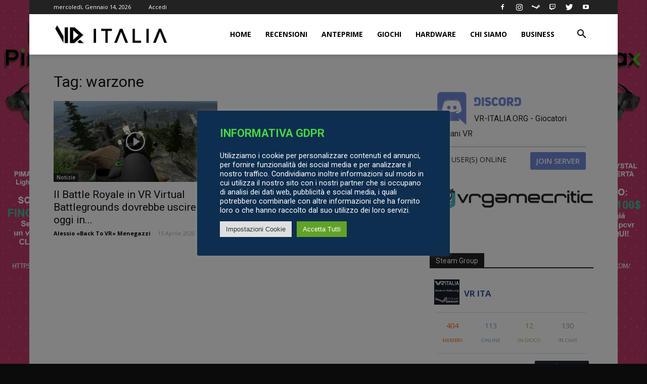

--- FILE ---
content_type: text/html; charset=UTF-8
request_url: https://www.vr-italia.org/tag/warzone/
body_size: 31062
content:
<!doctype html >
<!--[if IE 8]>    <html class="ie8" lang="en"> <![endif]-->
<!--[if IE 9]>    <html class="ie9" lang="en"> <![endif]-->
<!--[if gt IE 8]><!--> <html lang="it-IT"> <!--<![endif]-->
<head>
    <title>warzone Archivi - VR ITALIA</title>
    <meta charset="UTF-8" />
    <meta name="viewport" content="width=device-width, initial-scale=1.0">
    <link rel="pingback" href="https://www.vr-italia.org/xmlrpc.php" />
    <meta name='robots' content='index, follow, max-image-preview:large, max-snippet:-1, max-video-preview:-1' />
<link rel="icon" type="image/png" href="https://www.vr-italia.org/wp-content/uploads/2021/02/logo16x16.png"><link rel="apple-touch-icon-precomposed" sizes="76x76" href="https://www.vr-italia.org/wp-content/uploads/2021/02/logo-76x76-1.png"/><link rel="apple-touch-icon-precomposed" sizes="120x120" href="https://www.vr-italia.org/wp-content/uploads/2021/02/logo-120x120-1.png"/><link rel="apple-touch-icon-precomposed" sizes="152x152" href="https://www.vr-italia.org/wp-content/uploads/2021/02/logo-152x152-1.png"/><link rel="apple-touch-icon-precomposed" sizes="114x114" href="https://www.vr-italia.org/wp-content/uploads/2021/02/logo-114x114-1.png"/><link rel="apple-touch-icon-precomposed" sizes="144x144" href="https://www.vr-italia.org/wp-content/uploads/2021/02/logo-144x144-1.png"/>
	<!-- This site is optimized with the Yoast SEO plugin v26.6 - https://yoast.com/wordpress/plugins/seo/ -->
	<link rel="canonical" href="https://www.vr-italia.org/tag/warzone/" />
	<meta property="og:locale" content="it_IT" />
	<meta property="og:type" content="article" />
	<meta property="og:title" content="warzone Archivi - VR ITALIA" />
	<meta property="og:url" content="https://www.vr-italia.org/tag/warzone/" />
	<meta property="og:site_name" content="VR ITALIA" />
	<meta name="twitter:card" content="summary_large_image" />
	<meta name="twitter:site" content="@vr_italia_org" />
	<script type="application/ld+json" class="yoast-schema-graph">{"@context":"https://schema.org","@graph":[{"@type":"CollectionPage","@id":"https://www.vr-italia.org/tag/warzone/","url":"https://www.vr-italia.org/tag/warzone/","name":"warzone Archivi - VR ITALIA","isPartOf":{"@id":"https://www.vr-italia.org/#website"},"primaryImageOfPage":{"@id":"https://www.vr-italia.org/tag/warzone/#primaryimage"},"image":{"@id":"https://www.vr-italia.org/tag/warzone/#primaryimage"},"thumbnailUrl":"https://www.vr-italia.org/wp-content/uploads/2020/04/ss_cab3d9d2ac5d1150b9c8f62a243e7193a3fc2180.1920x1080.jpg","breadcrumb":{"@id":"https://www.vr-italia.org/tag/warzone/#breadcrumb"},"inLanguage":"it-IT"},{"@type":"ImageObject","inLanguage":"it-IT","@id":"https://www.vr-italia.org/tag/warzone/#primaryimage","url":"https://www.vr-italia.org/wp-content/uploads/2020/04/ss_cab3d9d2ac5d1150b9c8f62a243e7193a3fc2180.1920x1080.jpg","contentUrl":"https://www.vr-italia.org/wp-content/uploads/2020/04/ss_cab3d9d2ac5d1150b9c8f62a243e7193a3fc2180.1920x1080.jpg","width":1920,"height":1080},{"@type":"BreadcrumbList","@id":"https://www.vr-italia.org/tag/warzone/#breadcrumb","itemListElement":[{"@type":"ListItem","position":1,"name":"Home","item":"https://www.vr-italia.org/"},{"@type":"ListItem","position":2,"name":"warzone"}]},{"@type":"WebSite","@id":"https://www.vr-italia.org/#website","url":"https://www.vr-italia.org/","name":"VR ITALIA","description":"Community Italiana In Realtà Virtuale","publisher":{"@id":"https://www.vr-italia.org/#organization"},"potentialAction":[{"@type":"SearchAction","target":{"@type":"EntryPoint","urlTemplate":"https://www.vr-italia.org/?s={search_term_string}"},"query-input":{"@type":"PropertyValueSpecification","valueRequired":true,"valueName":"search_term_string"}}],"inLanguage":"it-IT"},{"@type":"Organization","@id":"https://www.vr-italia.org/#organization","name":"VR-ITALIA","url":"https://www.vr-italia.org/","logo":{"@type":"ImageObject","inLanguage":"it-IT","@id":"https://www.vr-italia.org/#/schema/logo/image/","url":"https://www.vr-italia.org/wp-content/uploads/2022/09/logo-rosa.png","contentUrl":"https://www.vr-italia.org/wp-content/uploads/2022/09/logo-rosa.png","width":129,"height":129,"caption":"VR-ITALIA"},"image":{"@id":"https://www.vr-italia.org/#/schema/logo/image/"},"sameAs":["https://www.facebook.com/vritaliaorg","https://x.com/vr_italia_org","https://instagram.com/vritalia_official","https://www.youtube.com/channel/UCu79RzzQELTKJTuRJ6sQaaw"]}]}</script>
	<!-- / Yoast SEO plugin. -->


<link rel="amphtml" href="https://www.vr-italia.org/tag/warzone/amp/" /><meta name="generator" content="AMP for WP 1.1.9"/><link rel='dns-prefetch' href='//fonts.googleapis.com' />
<link rel="alternate" type="application/rss+xml" title="VR ITALIA &raquo; Feed" href="https://www.vr-italia.org/feed/" />
<link rel="alternate" type="application/rss+xml" title="VR ITALIA &raquo; Feed dei commenti" href="https://www.vr-italia.org/comments/feed/" />
<link rel="alternate" type="application/rss+xml" title="VR ITALIA &raquo; warzone Feed del tag" href="https://www.vr-italia.org/tag/warzone/feed/" />
<style id='wp-img-auto-sizes-contain-inline-css' type='text/css'>
img:is([sizes=auto i],[sizes^="auto," i]){contain-intrinsic-size:3000px 1500px}
/*# sourceURL=wp-img-auto-sizes-contain-inline-css */
</style>
<style id='wp-block-library-inline-css' type='text/css'>
:root{--wp-block-synced-color:#7a00df;--wp-block-synced-color--rgb:122,0,223;--wp-bound-block-color:var(--wp-block-synced-color);--wp-editor-canvas-background:#ddd;--wp-admin-theme-color:#007cba;--wp-admin-theme-color--rgb:0,124,186;--wp-admin-theme-color-darker-10:#006ba1;--wp-admin-theme-color-darker-10--rgb:0,107,160.5;--wp-admin-theme-color-darker-20:#005a87;--wp-admin-theme-color-darker-20--rgb:0,90,135;--wp-admin-border-width-focus:2px}@media (min-resolution:192dpi){:root{--wp-admin-border-width-focus:1.5px}}.wp-element-button{cursor:pointer}:root .has-very-light-gray-background-color{background-color:#eee}:root .has-very-dark-gray-background-color{background-color:#313131}:root .has-very-light-gray-color{color:#eee}:root .has-very-dark-gray-color{color:#313131}:root .has-vivid-green-cyan-to-vivid-cyan-blue-gradient-background{background:linear-gradient(135deg,#00d084,#0693e3)}:root .has-purple-crush-gradient-background{background:linear-gradient(135deg,#34e2e4,#4721fb 50%,#ab1dfe)}:root .has-hazy-dawn-gradient-background{background:linear-gradient(135deg,#faaca8,#dad0ec)}:root .has-subdued-olive-gradient-background{background:linear-gradient(135deg,#fafae1,#67a671)}:root .has-atomic-cream-gradient-background{background:linear-gradient(135deg,#fdd79a,#004a59)}:root .has-nightshade-gradient-background{background:linear-gradient(135deg,#330968,#31cdcf)}:root .has-midnight-gradient-background{background:linear-gradient(135deg,#020381,#2874fc)}:root{--wp--preset--font-size--normal:16px;--wp--preset--font-size--huge:42px}.has-regular-font-size{font-size:1em}.has-larger-font-size{font-size:2.625em}.has-normal-font-size{font-size:var(--wp--preset--font-size--normal)}.has-huge-font-size{font-size:var(--wp--preset--font-size--huge)}.has-text-align-center{text-align:center}.has-text-align-left{text-align:left}.has-text-align-right{text-align:right}.has-fit-text{white-space:nowrap!important}#end-resizable-editor-section{display:none}.aligncenter{clear:both}.items-justified-left{justify-content:flex-start}.items-justified-center{justify-content:center}.items-justified-right{justify-content:flex-end}.items-justified-space-between{justify-content:space-between}.screen-reader-text{border:0;clip-path:inset(50%);height:1px;margin:-1px;overflow:hidden;padding:0;position:absolute;width:1px;word-wrap:normal!important}.screen-reader-text:focus{background-color:#ddd;clip-path:none;color:#444;display:block;font-size:1em;height:auto;left:5px;line-height:normal;padding:15px 23px 14px;text-decoration:none;top:5px;width:auto;z-index:100000}html :where(.has-border-color){border-style:solid}html :where([style*=border-top-color]){border-top-style:solid}html :where([style*=border-right-color]){border-right-style:solid}html :where([style*=border-bottom-color]){border-bottom-style:solid}html :where([style*=border-left-color]){border-left-style:solid}html :where([style*=border-width]){border-style:solid}html :where([style*=border-top-width]){border-top-style:solid}html :where([style*=border-right-width]){border-right-style:solid}html :where([style*=border-bottom-width]){border-bottom-style:solid}html :where([style*=border-left-width]){border-left-style:solid}html :where(img[class*=wp-image-]){height:auto;max-width:100%}:where(figure){margin:0 0 1em}html :where(.is-position-sticky){--wp-admin--admin-bar--position-offset:var(--wp-admin--admin-bar--height,0px)}@media screen and (max-width:600px){html :where(.is-position-sticky){--wp-admin--admin-bar--position-offset:0px}}

/*# sourceURL=wp-block-library-inline-css */
</style><style id='global-styles-inline-css' type='text/css'>
:root{--wp--preset--aspect-ratio--square: 1;--wp--preset--aspect-ratio--4-3: 4/3;--wp--preset--aspect-ratio--3-4: 3/4;--wp--preset--aspect-ratio--3-2: 3/2;--wp--preset--aspect-ratio--2-3: 2/3;--wp--preset--aspect-ratio--16-9: 16/9;--wp--preset--aspect-ratio--9-16: 9/16;--wp--preset--color--black: #000000;--wp--preset--color--cyan-bluish-gray: #abb8c3;--wp--preset--color--white: #ffffff;--wp--preset--color--pale-pink: #f78da7;--wp--preset--color--vivid-red: #cf2e2e;--wp--preset--color--luminous-vivid-orange: #ff6900;--wp--preset--color--luminous-vivid-amber: #fcb900;--wp--preset--color--light-green-cyan: #7bdcb5;--wp--preset--color--vivid-green-cyan: #00d084;--wp--preset--color--pale-cyan-blue: #8ed1fc;--wp--preset--color--vivid-cyan-blue: #0693e3;--wp--preset--color--vivid-purple: #9b51e0;--wp--preset--gradient--vivid-cyan-blue-to-vivid-purple: linear-gradient(135deg,rgb(6,147,227) 0%,rgb(155,81,224) 100%);--wp--preset--gradient--light-green-cyan-to-vivid-green-cyan: linear-gradient(135deg,rgb(122,220,180) 0%,rgb(0,208,130) 100%);--wp--preset--gradient--luminous-vivid-amber-to-luminous-vivid-orange: linear-gradient(135deg,rgb(252,185,0) 0%,rgb(255,105,0) 100%);--wp--preset--gradient--luminous-vivid-orange-to-vivid-red: linear-gradient(135deg,rgb(255,105,0) 0%,rgb(207,46,46) 100%);--wp--preset--gradient--very-light-gray-to-cyan-bluish-gray: linear-gradient(135deg,rgb(238,238,238) 0%,rgb(169,184,195) 100%);--wp--preset--gradient--cool-to-warm-spectrum: linear-gradient(135deg,rgb(74,234,220) 0%,rgb(151,120,209) 20%,rgb(207,42,186) 40%,rgb(238,44,130) 60%,rgb(251,105,98) 80%,rgb(254,248,76) 100%);--wp--preset--gradient--blush-light-purple: linear-gradient(135deg,rgb(255,206,236) 0%,rgb(152,150,240) 100%);--wp--preset--gradient--blush-bordeaux: linear-gradient(135deg,rgb(254,205,165) 0%,rgb(254,45,45) 50%,rgb(107,0,62) 100%);--wp--preset--gradient--luminous-dusk: linear-gradient(135deg,rgb(255,203,112) 0%,rgb(199,81,192) 50%,rgb(65,88,208) 100%);--wp--preset--gradient--pale-ocean: linear-gradient(135deg,rgb(255,245,203) 0%,rgb(182,227,212) 50%,rgb(51,167,181) 100%);--wp--preset--gradient--electric-grass: linear-gradient(135deg,rgb(202,248,128) 0%,rgb(113,206,126) 100%);--wp--preset--gradient--midnight: linear-gradient(135deg,rgb(2,3,129) 0%,rgb(40,116,252) 100%);--wp--preset--font-size--small: 11px;--wp--preset--font-size--medium: 20px;--wp--preset--font-size--large: 32px;--wp--preset--font-size--x-large: 42px;--wp--preset--font-size--regular: 15px;--wp--preset--font-size--larger: 50px;--wp--preset--spacing--20: 0.44rem;--wp--preset--spacing--30: 0.67rem;--wp--preset--spacing--40: 1rem;--wp--preset--spacing--50: 1.5rem;--wp--preset--spacing--60: 2.25rem;--wp--preset--spacing--70: 3.38rem;--wp--preset--spacing--80: 5.06rem;--wp--preset--shadow--natural: 6px 6px 9px rgba(0, 0, 0, 0.2);--wp--preset--shadow--deep: 12px 12px 50px rgba(0, 0, 0, 0.4);--wp--preset--shadow--sharp: 6px 6px 0px rgba(0, 0, 0, 0.2);--wp--preset--shadow--outlined: 6px 6px 0px -3px rgb(255, 255, 255), 6px 6px rgb(0, 0, 0);--wp--preset--shadow--crisp: 6px 6px 0px rgb(0, 0, 0);}:where(.is-layout-flex){gap: 0.5em;}:where(.is-layout-grid){gap: 0.5em;}body .is-layout-flex{display: flex;}.is-layout-flex{flex-wrap: wrap;align-items: center;}.is-layout-flex > :is(*, div){margin: 0;}body .is-layout-grid{display: grid;}.is-layout-grid > :is(*, div){margin: 0;}:where(.wp-block-columns.is-layout-flex){gap: 2em;}:where(.wp-block-columns.is-layout-grid){gap: 2em;}:where(.wp-block-post-template.is-layout-flex){gap: 1.25em;}:where(.wp-block-post-template.is-layout-grid){gap: 1.25em;}.has-black-color{color: var(--wp--preset--color--black) !important;}.has-cyan-bluish-gray-color{color: var(--wp--preset--color--cyan-bluish-gray) !important;}.has-white-color{color: var(--wp--preset--color--white) !important;}.has-pale-pink-color{color: var(--wp--preset--color--pale-pink) !important;}.has-vivid-red-color{color: var(--wp--preset--color--vivid-red) !important;}.has-luminous-vivid-orange-color{color: var(--wp--preset--color--luminous-vivid-orange) !important;}.has-luminous-vivid-amber-color{color: var(--wp--preset--color--luminous-vivid-amber) !important;}.has-light-green-cyan-color{color: var(--wp--preset--color--light-green-cyan) !important;}.has-vivid-green-cyan-color{color: var(--wp--preset--color--vivid-green-cyan) !important;}.has-pale-cyan-blue-color{color: var(--wp--preset--color--pale-cyan-blue) !important;}.has-vivid-cyan-blue-color{color: var(--wp--preset--color--vivid-cyan-blue) !important;}.has-vivid-purple-color{color: var(--wp--preset--color--vivid-purple) !important;}.has-black-background-color{background-color: var(--wp--preset--color--black) !important;}.has-cyan-bluish-gray-background-color{background-color: var(--wp--preset--color--cyan-bluish-gray) !important;}.has-white-background-color{background-color: var(--wp--preset--color--white) !important;}.has-pale-pink-background-color{background-color: var(--wp--preset--color--pale-pink) !important;}.has-vivid-red-background-color{background-color: var(--wp--preset--color--vivid-red) !important;}.has-luminous-vivid-orange-background-color{background-color: var(--wp--preset--color--luminous-vivid-orange) !important;}.has-luminous-vivid-amber-background-color{background-color: var(--wp--preset--color--luminous-vivid-amber) !important;}.has-light-green-cyan-background-color{background-color: var(--wp--preset--color--light-green-cyan) !important;}.has-vivid-green-cyan-background-color{background-color: var(--wp--preset--color--vivid-green-cyan) !important;}.has-pale-cyan-blue-background-color{background-color: var(--wp--preset--color--pale-cyan-blue) !important;}.has-vivid-cyan-blue-background-color{background-color: var(--wp--preset--color--vivid-cyan-blue) !important;}.has-vivid-purple-background-color{background-color: var(--wp--preset--color--vivid-purple) !important;}.has-black-border-color{border-color: var(--wp--preset--color--black) !important;}.has-cyan-bluish-gray-border-color{border-color: var(--wp--preset--color--cyan-bluish-gray) !important;}.has-white-border-color{border-color: var(--wp--preset--color--white) !important;}.has-pale-pink-border-color{border-color: var(--wp--preset--color--pale-pink) !important;}.has-vivid-red-border-color{border-color: var(--wp--preset--color--vivid-red) !important;}.has-luminous-vivid-orange-border-color{border-color: var(--wp--preset--color--luminous-vivid-orange) !important;}.has-luminous-vivid-amber-border-color{border-color: var(--wp--preset--color--luminous-vivid-amber) !important;}.has-light-green-cyan-border-color{border-color: var(--wp--preset--color--light-green-cyan) !important;}.has-vivid-green-cyan-border-color{border-color: var(--wp--preset--color--vivid-green-cyan) !important;}.has-pale-cyan-blue-border-color{border-color: var(--wp--preset--color--pale-cyan-blue) !important;}.has-vivid-cyan-blue-border-color{border-color: var(--wp--preset--color--vivid-cyan-blue) !important;}.has-vivid-purple-border-color{border-color: var(--wp--preset--color--vivid-purple) !important;}.has-vivid-cyan-blue-to-vivid-purple-gradient-background{background: var(--wp--preset--gradient--vivid-cyan-blue-to-vivid-purple) !important;}.has-light-green-cyan-to-vivid-green-cyan-gradient-background{background: var(--wp--preset--gradient--light-green-cyan-to-vivid-green-cyan) !important;}.has-luminous-vivid-amber-to-luminous-vivid-orange-gradient-background{background: var(--wp--preset--gradient--luminous-vivid-amber-to-luminous-vivid-orange) !important;}.has-luminous-vivid-orange-to-vivid-red-gradient-background{background: var(--wp--preset--gradient--luminous-vivid-orange-to-vivid-red) !important;}.has-very-light-gray-to-cyan-bluish-gray-gradient-background{background: var(--wp--preset--gradient--very-light-gray-to-cyan-bluish-gray) !important;}.has-cool-to-warm-spectrum-gradient-background{background: var(--wp--preset--gradient--cool-to-warm-spectrum) !important;}.has-blush-light-purple-gradient-background{background: var(--wp--preset--gradient--blush-light-purple) !important;}.has-blush-bordeaux-gradient-background{background: var(--wp--preset--gradient--blush-bordeaux) !important;}.has-luminous-dusk-gradient-background{background: var(--wp--preset--gradient--luminous-dusk) !important;}.has-pale-ocean-gradient-background{background: var(--wp--preset--gradient--pale-ocean) !important;}.has-electric-grass-gradient-background{background: var(--wp--preset--gradient--electric-grass) !important;}.has-midnight-gradient-background{background: var(--wp--preset--gradient--midnight) !important;}.has-small-font-size{font-size: var(--wp--preset--font-size--small) !important;}.has-medium-font-size{font-size: var(--wp--preset--font-size--medium) !important;}.has-large-font-size{font-size: var(--wp--preset--font-size--large) !important;}.has-x-large-font-size{font-size: var(--wp--preset--font-size--x-large) !important;}
/*# sourceURL=global-styles-inline-css */
</style>

<style id='classic-theme-styles-inline-css' type='text/css'>
/*! This file is auto-generated */
.wp-block-button__link{color:#fff;background-color:#32373c;border-radius:9999px;box-shadow:none;text-decoration:none;padding:calc(.667em + 2px) calc(1.333em + 2px);font-size:1.125em}.wp-block-file__button{background:#32373c;color:#fff;text-decoration:none}
/*# sourceURL=/wp-includes/css/classic-themes.min.css */
</style>
<link rel='stylesheet' id='cookie-law-info-css' href='https://www.vr-italia.org/wp-content/plugins/cookie-law-info/public/css/cookie-law-info-public.css' type='text/css' media='all' />
<link rel='stylesheet' id='cookie-law-info-gdpr-css' href='https://www.vr-italia.org/wp-content/plugins/cookie-law-info/public/css/cookie-law-info-gdpr.css' type='text/css' media='all' />
<link rel='stylesheet' id='wp-discord-css' href='https://www.vr-italia.org/wp-content/plugins/wp-discord/public/css/wp-discord.css' type='text/css' media='all' />
<link rel='stylesheet' id='custom-css' href='https://www.vr-italia.org/custom.css?v=2' type='text/css' media='all' />
<link rel='stylesheet' id='td-plugin-multi-purpose-css' href='https://www.vr-italia.org/wp-content/plugins/td-composer/td-multi-purpose/style.css' type='text/css' media='all' />
<link rel='stylesheet' id='google-fonts-style-css' href='https://fonts.googleapis.com/css?family=Open+Sans%3A300italic%2C400%2C400italic%2C600%2C600italic%2C700%7CRoboto%3A300%2C400%2C400italic%2C500%2C500italic%2C700%2C900' type='text/css' media='all' />
<link rel='stylesheet' id='td-theme-css' href='https://www.vr-italia.org/wp-content/themes/Newspaper/style.css' type='text/css' media='all' />
<style id='td-theme-inline-css' type='text/css'>
    
        @media (max-width: 767px) {
            .td-header-desktop-wrap {
                display: none;
            }
        }
        @media (min-width: 767px) {
            .td-header-mobile-wrap {
                display: none;
            }
        }
    
	
/*# sourceURL=td-theme-inline-css */
</style>
<link rel='stylesheet' id='td-theme-child-css' href='https://www.vr-italia.org/wp-content/themes/Newspaper-child/style.css' type='text/css' media='all' />
<link rel='stylesheet' id='td-legacy-framework-front-style-css' href='https://www.vr-italia.org/wp-content/plugins/td-composer/legacy/Newspaper/assets/css/td_legacy_main.css' type='text/css' media='all' />
<link rel='stylesheet' id='td-theme-demo-style-css' href='https://www.vr-italia.org/wp-content/plugins/td-composer/legacy/Newspaper/includes/demos/tech/demo_style.css' type='text/css' media='all' />
<link rel='stylesheet' id='tdb_front_style-css' href='https://www.vr-italia.org/wp-content/plugins/td-cloud-library/assets/css/tdb_less_front.css' type='text/css' media='all' />
<script type="text/javascript" src="https://www.vr-italia.org/wp-includes/js/jquery/jquery.min.js" id="jquery-core-js"></script>
<script type="text/javascript" src="https://www.vr-italia.org/wp-includes/js/jquery/jquery-migrate.min.js" id="jquery-migrate-js"></script>
<script type="text/javascript" id="cookie-law-info-js-extra">
/* <![CDATA[ */
var Cli_Data = {"nn_cookie_ids":[],"cookielist":[],"non_necessary_cookies":[],"ccpaEnabled":"","ccpaRegionBased":"","ccpaBarEnabled":"","strictlyEnabled":["necessary","obligatoire"],"ccpaType":"gdpr","js_blocking":"1","custom_integration":"","triggerDomRefresh":"","secure_cookies":""};
var cli_cookiebar_settings = {"animate_speed_hide":"500","animate_speed_show":"500","background":"#0e2e4f","border":"#b1a6a6c2","border_on":"","button_1_button_colour":"#61a229","button_1_button_hover":"#4e8221","button_1_link_colour":"#fff","button_1_as_button":"1","button_1_new_win":"","button_2_button_colour":"#333","button_2_button_hover":"#292929","button_2_link_colour":"#444","button_2_as_button":"","button_2_hidebar":"","button_3_button_colour":"#dedfe0","button_3_button_hover":"#b2b2b3","button_3_link_colour":"#333333","button_3_as_button":"1","button_3_new_win":"","button_4_button_colour":"#dedfe0","button_4_button_hover":"#b2b2b3","button_4_link_colour":"#333333","button_4_as_button":"1","button_7_button_colour":"#61a229","button_7_button_hover":"#4e8221","button_7_link_colour":"#fff","button_7_as_button":"1","button_7_new_win":"","font_family":"inherit","header_fix":"","notify_animate_hide":"1","notify_animate_show":"","notify_div_id":"#cookie-law-info-bar","notify_position_horizontal":"right","notify_position_vertical":"bottom","scroll_close":"","scroll_close_reload":"","accept_close_reload":"","reject_close_reload":"","showagain_tab":"","showagain_background":"#fff","showagain_border":"#000","showagain_div_id":"#cookie-law-info-again","showagain_x_position":"100px","text":"#ffffff","show_once_yn":"","show_once":"10000","logging_on":"","as_popup":"","popup_overlay":"1","bar_heading_text":"INFORMATIVA GDPR","cookie_bar_as":"popup","popup_showagain_position":"bottom-right","widget_position":"left"};
var log_object = {"ajax_url":"https://www.vr-italia.org/wp-admin/admin-ajax.php"};
//# sourceURL=cookie-law-info-js-extra
/* ]]> */
</script>
<script type="text/javascript" src="https://www.vr-italia.org/wp-content/plugins/cookie-law-info/public/js/cookie-law-info-public.js" id="cookie-law-info-js"></script>
<script type="text/javascript" src="https://www.vr-italia.org/wp-content/plugins/wp-discord/public/js/wp-discord.js" id="wp-discord-js"></script>
<link rel="https://api.w.org/" href="https://www.vr-italia.org/wp-json/" /><link rel="alternate" title="JSON" type="application/json" href="https://www.vr-italia.org/wp-json/wp/v2/tags/1029" /><link rel="EditURI" type="application/rsd+xml" title="RSD" href="https://www.vr-italia.org/xmlrpc.php?rsd" />

<!-- This site is using AdRotate v5.17.1 to display their advertisements - https://ajdg.solutions/ -->
<!-- AdRotate CSS -->
<style type="text/css" media="screen">
	.g { margin:0px; padding:0px; overflow:hidden; line-height:1; zoom:1; }
	.g img { height:auto; }
	.g-col { position:relative; float:left; }
	.g-col:first-child { margin-left: 0; }
	.g-col:last-child { margin-right: 0; }
	@media only screen and (max-width: 480px) {
		.g-col, .g-dyn, .g-single { width:100%; margin-left:0; margin-right:0; }
	}
</style>
<!-- /AdRotate CSS -->

<!--[if lt IE 9]><script src="https://cdnjs.cloudflare.com/ajax/libs/html5shiv/3.7.3/html5shiv.js"></script><![endif]-->
        <script>
        window.tdb_globals = {"wpRestNonce":"dac9b9316e","wpRestUrl":"https:\/\/www.vr-italia.org\/wp-json\/","permalinkStructure":"\/%postname%\/","isAjax":false,"isAdminBarShowing":false,"autoloadScrollPercent":50};
    </script>
    			<script>
				window.tdwGlobal = {"adminUrl":"https:\/\/www.vr-italia.org\/wp-admin\/","wpRestNonce":"dac9b9316e","wpRestUrl":"https:\/\/www.vr-italia.org\/wp-json\/","permalinkStructure":"\/%postname%\/"};
			</script>
			      <meta name="onesignal" content="wordpress-plugin"/>
            <script>

      window.OneSignalDeferred = window.OneSignalDeferred || [];

      OneSignalDeferred.push(function(OneSignal) {
        var oneSignal_options = {};
        window._oneSignalInitOptions = oneSignal_options;

        oneSignal_options['serviceWorkerParam'] = { scope: '/' };
oneSignal_options['serviceWorkerPath'] = 'OneSignalSDKWorker.js.php';

        OneSignal.Notifications.setDefaultUrl("https://www.vr-italia.org");

        oneSignal_options['wordpress'] = true;
oneSignal_options['appId'] = '46b2463d-17c7-417c-8691-37cbf074bef6';
oneSignal_options['allowLocalhostAsSecureOrigin'] = true;
oneSignal_options['welcomeNotification'] = { };
oneSignal_options['welcomeNotification']['title'] = "VR-ITALIA";
oneSignal_options['welcomeNotification']['message'] = "Grazie per esserti iscritto!";
oneSignal_options['path'] = "https://www.vr-italia.org/wp-content/plugins/onesignal-free-web-push-notifications/sdk_files/";
oneSignal_options['promptOptions'] = { };
oneSignal_options['promptOptions']['actionMessage'] = "Vorresti ricevere una notifica quando pubblichiamo nuovi articoli?";
oneSignal_options['promptOptions']['acceptButtonText'] = "Certamente";
oneSignal_options['promptOptions']['cancelButtonText'] = "No, grazie.";
oneSignal_options['notifyButton'] = { };
oneSignal_options['notifyButton']['enable'] = true;
oneSignal_options['notifyButton']['position'] = 'bottom-left';
oneSignal_options['notifyButton']['theme'] = 'default';
oneSignal_options['notifyButton']['size'] = 'large';
oneSignal_options['notifyButton']['showCredit'] = true;
oneSignal_options['notifyButton']['text'] = {};
oneSignal_options['notifyButton']['text']['tip.state.unsubscribed'] = 'Attiva le notifiche';
oneSignal_options['notifyButton']['text']['tip.state.subscribed'] = 'Le notifiche sono attive';
oneSignal_options['notifyButton']['text']['tip.state.blocked'] = 'Hai bloccato le notifiche';
oneSignal_options['notifyButton']['text']['message.action.subscribed'] = 'Grazie per l\&#039;iscrizione';
oneSignal_options['notifyButton']['text']['message.action.resubscribed'] = 'Hai nuovamente attivato le notifiche';
oneSignal_options['notifyButton']['text']['message.action.unsubscribed'] = 'Non riceverai più notifiche';
oneSignal_options['notifyButton']['text']['dialog.main.title'] = 'Gestisci le notifiche';
oneSignal_options['notifyButton']['text']['dialog.main.button.subscribe'] = 'ATTIVA NOTIFICHE';
oneSignal_options['notifyButton']['text']['dialog.main.button.unsubscribe'] = 'DISATTIVA NOTIFICHE';
oneSignal_options['notifyButton']['text']['dialog.blocked.title'] = 'Sblocca le notifiche';
oneSignal_options['notifyButton']['text']['dialog.blocked.message'] = 'Segui queste istruzioni per attivare le notifiche';
oneSignal_options['notifyButton']['colors'] = {};
oneSignal_options['notifyButton']['colors']['circle.background'] = 'red';
oneSignal_options['notifyButton']['colors']['circle.foreground'] = 'white';
oneSignal_options['notifyButton']['colors']['badge.background'] = 'black';
oneSignal_options['notifyButton']['colors']['badge.foreground'] = 'white';
oneSignal_options['notifyButton']['colors']['badge.bordercolor'] = 'white';
oneSignal_options['notifyButton']['colors']['pulse.color'] = '#e54b4d';
oneSignal_options['notifyButton']['colors']['dialog.button.background'] = '#e54b4d';
oneSignal_options['notifyButton']['colors']['dialog.button.background.hovering'] = '#CC3234';
oneSignal_options['notifyButton']['colors']['dialog.button.background.active'] = '#B2181A';
oneSignal_options['notifyButton']['colors']['dialog.button.foreground'] = 'white';
oneSignal_options['notifyButton']['offset'] = {};
              OneSignal.init(window._oneSignalInitOptions);
              OneSignal.Slidedown.promptPush()      });

      function documentInitOneSignal() {
        var oneSignal_elements = document.getElementsByClassName("OneSignal-prompt");

        var oneSignalLinkClickHandler = function(event) { OneSignal.Notifications.requestPermission(); event.preventDefault(); };        for(var i = 0; i < oneSignal_elements.length; i++)
          oneSignal_elements[i].addEventListener('click', oneSignalLinkClickHandler, false);
      }

      if (document.readyState === 'complete') {
           documentInitOneSignal();
      }
      else {
           window.addEventListener("load", function(event){
               documentInitOneSignal();
          });
      }
    </script>
    <script>
		if(screen.width<769){
        	window.location = "https://www.vr-italia.org/tag/warzone/amp/";
        }
    	</script>

<!-- JS generated by theme -->

<script>
    
    

	    var tdBlocksArray = []; //here we store all the items for the current page

	    //td_block class - each ajax block uses a object of this class for requests
	    function tdBlock() {
		    this.id = '';
		    this.block_type = 1; //block type id (1-234 etc)
		    this.atts = '';
		    this.td_column_number = '';
		    this.td_current_page = 1; //
		    this.post_count = 0; //from wp
		    this.found_posts = 0; //from wp
		    this.max_num_pages = 0; //from wp
		    this.td_filter_value = ''; //current live filter value
		    this.is_ajax_running = false;
		    this.td_user_action = ''; // load more or infinite loader (used by the animation)
		    this.header_color = '';
		    this.ajax_pagination_infinite_stop = ''; //show load more at page x
	    }


        // td_js_generator - mini detector
        (function(){
            var htmlTag = document.getElementsByTagName("html")[0];

	        if ( navigator.userAgent.indexOf("MSIE 10.0") > -1 ) {
                htmlTag.className += ' ie10';
            }

            if ( !!navigator.userAgent.match(/Trident.*rv\:11\./) ) {
                htmlTag.className += ' ie11';
            }

	        if ( navigator.userAgent.indexOf("Edge") > -1 ) {
                htmlTag.className += ' ieEdge';
            }

            if ( /(iPad|iPhone|iPod)/g.test(navigator.userAgent) ) {
                htmlTag.className += ' td-md-is-ios';
            }

            var user_agent = navigator.userAgent.toLowerCase();
            if ( user_agent.indexOf("android") > -1 ) {
                htmlTag.className += ' td-md-is-android';
            }

            if ( -1 !== navigator.userAgent.indexOf('Mac OS X')  ) {
                htmlTag.className += ' td-md-is-os-x';
            }

            if ( /chrom(e|ium)/.test(navigator.userAgent.toLowerCase()) ) {
               htmlTag.className += ' td-md-is-chrome';
            }

            if ( -1 !== navigator.userAgent.indexOf('Firefox') ) {
                htmlTag.className += ' td-md-is-firefox';
            }

            if ( -1 !== navigator.userAgent.indexOf('Safari') && -1 === navigator.userAgent.indexOf('Chrome') ) {
                htmlTag.className += ' td-md-is-safari';
            }

            if( -1 !== navigator.userAgent.indexOf('IEMobile') ){
                htmlTag.className += ' td-md-is-iemobile';
            }

        })();




        var tdLocalCache = {};

        ( function () {
            "use strict";

            tdLocalCache = {
                data: {},
                remove: function (resource_id) {
                    delete tdLocalCache.data[resource_id];
                },
                exist: function (resource_id) {
                    return tdLocalCache.data.hasOwnProperty(resource_id) && tdLocalCache.data[resource_id] !== null;
                },
                get: function (resource_id) {
                    return tdLocalCache.data[resource_id];
                },
                set: function (resource_id, cachedData) {
                    tdLocalCache.remove(resource_id);
                    tdLocalCache.data[resource_id] = cachedData;
                }
            };
        })();

    
    
var tds_login_sing_in_widget="show";
var td_viewport_interval_list=[{"limitBottom":767,"sidebarWidth":228},{"limitBottom":1018,"sidebarWidth":300},{"limitBottom":1140,"sidebarWidth":324}];
var tdc_is_installed="yes";
var td_ajax_url="https:\/\/www.vr-italia.org\/wp-admin\/admin-ajax.php?td_theme_name=Newspaper&v=9.7.3";
var td_get_template_directory_uri="https:\/\/www.vr-italia.org\/wp-content\/plugins\/td-composer\/legacy\/common";
var tds_snap_menu="smart_snap_always";
var tds_logo_on_sticky="show_header_logo";
var tds_header_style="tdm_header_style_3";
var td_please_wait="Per favore attendi...";
var td_email_user_pass_incorrect="Utente o password errata!";
var td_email_user_incorrect="Email o Username errati!";
var td_email_incorrect="Email non corretta!";
var tds_more_articles_on_post_enable="show";
var tds_more_articles_on_post_time_to_wait="";
var tds_more_articles_on_post_pages_distance_from_top=0;
var tds_theme_color_site_wide="#4ac5db";
var tds_smart_sidebar="enabled";
var tdThemeName="Newspaper";
var td_magnific_popup_translation_tPrev="Precedente (Freccia Sinistra)";
var td_magnific_popup_translation_tNext="Successivo (tasto freccia destra)";
var td_magnific_popup_translation_tCounter="%curr% di %total%";
var td_magnific_popup_translation_ajax_tError="Il contenuto di %url% non pu\u00f2 essere caricato.";
var td_magnific_popup_translation_image_tError="L'immagine #%curr% non pu\u00f2 essere caricata";
var tdBlockNonce="2dc8283430";
var tdDateNamesI18n={"month_names":["Gennaio","Febbraio","Marzo","Aprile","Maggio","Giugno","Luglio","Agosto","Settembre","Ottobre","Novembre","Dicembre"],"month_names_short":["Gen","Feb","Mar","Apr","Mag","Giu","Lug","Ago","Set","Ott","Nov","Dic"],"day_names":["domenica","luned\u00ec","marted\u00ec","mercoled\u00ec","gioved\u00ec","venerd\u00ec","sabato"],"day_names_short":["Dom","Lun","Mar","Mer","Gio","Ven","Sab"]};
var td_ad_background_click_link="https:\/\/pimax.com\/pages\/switch-to-crystal-light?ref=vr-italia";
var td_ad_background_click_target="";
</script>


<!-- Header style compiled by theme -->

<style>
    

body {
	background-color:#0b0b0b;
}
.td-header-wrap .black-menu .sf-menu > .current-menu-item > a,
    .td-header-wrap .black-menu .sf-menu > .current-menu-ancestor > a,
    .td-header-wrap .black-menu .sf-menu > .current-category-ancestor > a,
    .td-header-wrap .black-menu .sf-menu > li > a:hover,
    .td-header-wrap .black-menu .sf-menu > .sfHover > a,
    .td-header-style-12 .td-header-menu-wrap-full,
    .sf-menu > .current-menu-item > a:after,
    .sf-menu > .current-menu-ancestor > a:after,
    .sf-menu > .current-category-ancestor > a:after,
    .sf-menu > li:hover > a:after,
    .sf-menu > .sfHover > a:after,
    .td-header-style-12 .td-affix,
    .header-search-wrap .td-drop-down-search:after,
    .header-search-wrap .td-drop-down-search .btn:hover,
    input[type=submit]:hover,
    .td-read-more a,
    .td-post-category:hover,
    .td-grid-style-1.td-hover-1 .td-big-grid-post:hover .td-post-category,
    .td-grid-style-5.td-hover-1 .td-big-grid-post:hover .td-post-category,
    .td_top_authors .td-active .td-author-post-count,
    .td_top_authors .td-active .td-author-comments-count,
    .td_top_authors .td_mod_wrap:hover .td-author-post-count,
    .td_top_authors .td_mod_wrap:hover .td-author-comments-count,
    .td-404-sub-sub-title a:hover,
    .td-search-form-widget .wpb_button:hover,
    .td-rating-bar-wrap div,
    .td_category_template_3 .td-current-sub-category,
    .dropcap,
    .td_wrapper_video_playlist .td_video_controls_playlist_wrapper,
    .wpb_default,
    .wpb_default:hover,
    .td-left-smart-list:hover,
    .td-right-smart-list:hover,
    .woocommerce-checkout .woocommerce input.button:hover,
    .woocommerce-page .woocommerce a.button:hover,
    .woocommerce-account div.woocommerce .button:hover,
    #bbpress-forums button:hover,
    .bbp_widget_login .button:hover,
    .td-footer-wrapper .td-post-category,
    .td-footer-wrapper .widget_product_search input[type="submit"]:hover,
    .woocommerce .product a.button:hover,
    .woocommerce .product #respond input#submit:hover,
    .woocommerce .checkout input#place_order:hover,
    .woocommerce .woocommerce.widget .button:hover,
    .single-product .product .summary .cart .button:hover,
    .woocommerce-cart .woocommerce table.cart .button:hover,
    .woocommerce-cart .woocommerce .shipping-calculator-form .button:hover,
    .td-next-prev-wrap a:hover,
    .td-load-more-wrap a:hover,
    .td-post-small-box a:hover,
    .page-nav .current,
    .page-nav:first-child > div,
    .td_category_template_8 .td-category-header .td-category a.td-current-sub-category,
    .td_category_template_4 .td-category-siblings .td-category a:hover,
    #bbpress-forums .bbp-pagination .current,
    #bbpress-forums #bbp-single-user-details #bbp-user-navigation li.current a,
    .td-theme-slider:hover .slide-meta-cat a,
    a.vc_btn-black:hover,
    .td-trending-now-wrapper:hover .td-trending-now-title,
    .td-scroll-up,
    .td-smart-list-button:hover,
    .td-weather-information:before,
    .td-weather-week:before,
    .td_block_exchange .td-exchange-header:before,
    .td_block_big_grid_9.td-grid-style-1 .td-post-category,
    .td_block_big_grid_9.td-grid-style-5 .td-post-category,
    .td-grid-style-6.td-hover-1 .td-module-thumb:after,
    .td-pulldown-syle-2 .td-subcat-dropdown ul:after,
    .td_block_template_9 .td-block-title:after,
    .td_block_template_15 .td-block-title:before,
    div.wpforms-container .wpforms-form div.wpforms-submit-container button[type=submit] {
        background-color: #4ac5db;
    }

    .td_block_template_4 .td-related-title .td-cur-simple-item:before {
        border-color: #4ac5db transparent transparent transparent !important;
    }

    .woocommerce .woocommerce-message .button:hover,
    .woocommerce .woocommerce-error .button:hover,
    .woocommerce .woocommerce-info .button:hover {
        background-color: #4ac5db !important;
    }
    
    
    .td_block_template_4 .td-related-title .td-cur-simple-item,
    .td_block_template_3 .td-related-title .td-cur-simple-item,
    .td_block_template_9 .td-related-title:after {
        background-color: #4ac5db;
    }

    .woocommerce .product .onsale,
    .woocommerce.widget .ui-slider .ui-slider-handle {
        background: none #4ac5db;
    }

    .woocommerce.widget.widget_layered_nav_filters ul li a {
        background: none repeat scroll 0 0 #4ac5db !important;
    }

    a,
    cite a:hover,
    .td_mega_menu_sub_cats .cur-sub-cat,
    .td-mega-span h3 a:hover,
    .td_mod_mega_menu:hover .entry-title a,
    .header-search-wrap .result-msg a:hover,
    .td-header-top-menu .td-drop-down-search .td_module_wrap:hover .entry-title a,
    .td-header-top-menu .td-icon-search:hover,
    .td-header-wrap .result-msg a:hover,
    .top-header-menu li a:hover,
    .top-header-menu .current-menu-item > a,
    .top-header-menu .current-menu-ancestor > a,
    .top-header-menu .current-category-ancestor > a,
    .td-social-icon-wrap > a:hover,
    .td-header-sp-top-widget .td-social-icon-wrap a:hover,
    .td-page-content blockquote p,
    .td-post-content blockquote p,
    .mce-content-body blockquote p,
    .comment-content blockquote p,
    .wpb_text_column blockquote p,
    .td_block_text_with_title blockquote p,
    .td_module_wrap:hover .entry-title a,
    .td-subcat-filter .td-subcat-list a:hover,
    .td-subcat-filter .td-subcat-dropdown a:hover,
    .td_quote_on_blocks,
    .dropcap2,
    .dropcap3,
    .td_top_authors .td-active .td-authors-name a,
    .td_top_authors .td_mod_wrap:hover .td-authors-name a,
    .td-post-next-prev-content a:hover,
    .author-box-wrap .td-author-social a:hover,
    .td-author-name a:hover,
    .td-author-url a:hover,
    .td_mod_related_posts:hover h3 > a,
    .td-post-template-11 .td-related-title .td-related-left:hover,
    .td-post-template-11 .td-related-title .td-related-right:hover,
    .td-post-template-11 .td-related-title .td-cur-simple-item,
    .td-post-template-11 .td_block_related_posts .td-next-prev-wrap a:hover,
    .comment-reply-link:hover,
    .logged-in-as a:hover,
    #cancel-comment-reply-link:hover,
    .td-search-query,
    .td-category-header .td-pulldown-category-filter-link:hover,
    .td-category-siblings .td-subcat-dropdown a:hover,
    .td-category-siblings .td-subcat-dropdown a.td-current-sub-category,
    .widget a:hover,
    .td_wp_recentcomments a:hover,
    .archive .widget_archive .current,
    .archive .widget_archive .current a,
    .widget_calendar tfoot a:hover,
    .woocommerce a.added_to_cart:hover,
    .woocommerce-account .woocommerce-MyAccount-navigation a:hover,
    #bbpress-forums li.bbp-header .bbp-reply-content span a:hover,
    #bbpress-forums .bbp-forum-freshness a:hover,
    #bbpress-forums .bbp-topic-freshness a:hover,
    #bbpress-forums .bbp-forums-list li a:hover,
    #bbpress-forums .bbp-forum-title:hover,
    #bbpress-forums .bbp-topic-permalink:hover,
    #bbpress-forums .bbp-topic-started-by a:hover,
    #bbpress-forums .bbp-topic-started-in a:hover,
    #bbpress-forums .bbp-body .super-sticky li.bbp-topic-title .bbp-topic-permalink,
    #bbpress-forums .bbp-body .sticky li.bbp-topic-title .bbp-topic-permalink,
    .widget_display_replies .bbp-author-name,
    .widget_display_topics .bbp-author-name,
    .footer-text-wrap .footer-email-wrap a,
    .td-subfooter-menu li a:hover,
    .footer-social-wrap a:hover,
    a.vc_btn-black:hover,
    .td-smart-list-dropdown-wrap .td-smart-list-button:hover,
    .td_module_17 .td-read-more a:hover,
    .td_module_18 .td-read-more a:hover,
    .td_module_19 .td-post-author-name a:hover,
    .td-instagram-user a,
    .td-pulldown-syle-2 .td-subcat-dropdown:hover .td-subcat-more span,
    .td-pulldown-syle-2 .td-subcat-dropdown:hover .td-subcat-more i,
    .td-pulldown-syle-3 .td-subcat-dropdown:hover .td-subcat-more span,
    .td-pulldown-syle-3 .td-subcat-dropdown:hover .td-subcat-more i,
    .td-block-title-wrap .td-wrapper-pulldown-filter .td-pulldown-filter-display-option:hover,
    .td-block-title-wrap .td-wrapper-pulldown-filter .td-pulldown-filter-display-option:hover i,
    .td-block-title-wrap .td-wrapper-pulldown-filter .td-pulldown-filter-link:hover,
    .td-block-title-wrap .td-wrapper-pulldown-filter .td-pulldown-filter-item .td-cur-simple-item,
    .td_block_template_2 .td-related-title .td-cur-simple-item,
    .td_block_template_5 .td-related-title .td-cur-simple-item,
    .td_block_template_6 .td-related-title .td-cur-simple-item,
    .td_block_template_7 .td-related-title .td-cur-simple-item,
    .td_block_template_8 .td-related-title .td-cur-simple-item,
    .td_block_template_9 .td-related-title .td-cur-simple-item,
    .td_block_template_10 .td-related-title .td-cur-simple-item,
    .td_block_template_11 .td-related-title .td-cur-simple-item,
    .td_block_template_12 .td-related-title .td-cur-simple-item,
    .td_block_template_13 .td-related-title .td-cur-simple-item,
    .td_block_template_14 .td-related-title .td-cur-simple-item,
    .td_block_template_15 .td-related-title .td-cur-simple-item,
    .td_block_template_16 .td-related-title .td-cur-simple-item,
    .td_block_template_17 .td-related-title .td-cur-simple-item,
    .td-theme-wrap .sf-menu ul .td-menu-item > a:hover,
    .td-theme-wrap .sf-menu ul .sfHover > a,
    .td-theme-wrap .sf-menu ul .current-menu-ancestor > a,
    .td-theme-wrap .sf-menu ul .current-category-ancestor > a,
    .td-theme-wrap .sf-menu ul .current-menu-item > a,
    .td_outlined_btn,
     .td_block_categories_tags .td-ct-item:hover {
        color: #4ac5db;
    }

    a.vc_btn-black.vc_btn_square_outlined:hover,
    a.vc_btn-black.vc_btn_outlined:hover,
    .td-mega-menu-page .wpb_content_element ul li a:hover,
    .td-theme-wrap .td-aj-search-results .td_module_wrap:hover .entry-title a,
    .td-theme-wrap .header-search-wrap .result-msg a:hover {
        color: #4ac5db !important;
    }

    .td-next-prev-wrap a:hover,
    .td-load-more-wrap a:hover,
    .td-post-small-box a:hover,
    .page-nav .current,
    .page-nav:first-child > div,
    .td_category_template_8 .td-category-header .td-category a.td-current-sub-category,
    .td_category_template_4 .td-category-siblings .td-category a:hover,
    #bbpress-forums .bbp-pagination .current,
    .post .td_quote_box,
    .page .td_quote_box,
    a.vc_btn-black:hover,
    .td_block_template_5 .td-block-title > *,
    .td_outlined_btn {
        border-color: #4ac5db;
    }

    .td_wrapper_video_playlist .td_video_currently_playing:after {
        border-color: #4ac5db !important;
    }

    .header-search-wrap .td-drop-down-search:before {
        border-color: transparent transparent #4ac5db transparent;
    }

    .block-title > span,
    .block-title > a,
    .block-title > label,
    .widgettitle,
    .widgettitle:after,
    .td-trending-now-title,
    .td-trending-now-wrapper:hover .td-trending-now-title,
    .wpb_tabs li.ui-tabs-active a,
    .wpb_tabs li:hover a,
    .vc_tta-container .vc_tta-color-grey.vc_tta-tabs-position-top.vc_tta-style-classic .vc_tta-tabs-container .vc_tta-tab.vc_active > a,
    .vc_tta-container .vc_tta-color-grey.vc_tta-tabs-position-top.vc_tta-style-classic .vc_tta-tabs-container .vc_tta-tab:hover > a,
    .td_block_template_1 .td-related-title .td-cur-simple-item,
    .woocommerce .product .products h2:not(.woocommerce-loop-product__title),
    .td-subcat-filter .td-subcat-dropdown:hover .td-subcat-more, 
    .td_3D_btn,
    .td_shadow_btn,
    .td_default_btn,
    .td_round_btn, 
    .td_outlined_btn:hover {
    	background-color: #4ac5db;
    }

    .woocommerce div.product .woocommerce-tabs ul.tabs li.active {
    	background-color: #4ac5db !important;
    }

    .block-title,
    .td_block_template_1 .td-related-title,
    .wpb_tabs .wpb_tabs_nav,
    .vc_tta-container .vc_tta-color-grey.vc_tta-tabs-position-top.vc_tta-style-classic .vc_tta-tabs-container,
    .woocommerce div.product .woocommerce-tabs ul.tabs:before {
        border-color: #4ac5db;
    }
    .td_block_wrap .td-subcat-item a.td-cur-simple-item {
	    color: #4ac5db;
	}


    
    .td-grid-style-4 .entry-title
    {
        background-color: rgba(74, 197, 219, 0.7);
    }

    
    .block-title > span,
    .block-title > span > a,
    .block-title > a,
    .block-title > label,
    .widgettitle,
    .widgettitle:after,
    .td-trending-now-title,
    .td-trending-now-wrapper:hover .td-trending-now-title,
    .wpb_tabs li.ui-tabs-active a,
    .wpb_tabs li:hover a,
    .vc_tta-container .vc_tta-color-grey.vc_tta-tabs-position-top.vc_tta-style-classic .vc_tta-tabs-container .vc_tta-tab.vc_active > a,
    .vc_tta-container .vc_tta-color-grey.vc_tta-tabs-position-top.vc_tta-style-classic .vc_tta-tabs-container .vc_tta-tab:hover > a,
    .td_block_template_1 .td-related-title .td-cur-simple-item,
    .woocommerce .product .products h2:not(.woocommerce-loop-product__title),
    .td-subcat-filter .td-subcat-dropdown:hover .td-subcat-more,
    .td-weather-information:before,
    .td-weather-week:before,
    .td_block_exchange .td-exchange-header:before,
    .td-theme-wrap .td_block_template_3 .td-block-title > *,
    .td-theme-wrap .td_block_template_4 .td-block-title > *,
    .td-theme-wrap .td_block_template_7 .td-block-title > *,
    .td-theme-wrap .td_block_template_9 .td-block-title:after,
    .td-theme-wrap .td_block_template_10 .td-block-title::before,
    .td-theme-wrap .td_block_template_11 .td-block-title::before,
    .td-theme-wrap .td_block_template_11 .td-block-title::after,
    .td-theme-wrap .td_block_template_14 .td-block-title,
    .td-theme-wrap .td_block_template_15 .td-block-title:before,
    .td-theme-wrap .td_block_template_17 .td-block-title:before {
        background-color: #222222;
    }

    .woocommerce div.product .woocommerce-tabs ul.tabs li.active {
    	background-color: #222222 !important;
    }

    .block-title,
    .td_block_template_1 .td-related-title,
    .wpb_tabs .wpb_tabs_nav,
    .vc_tta-container .vc_tta-color-grey.vc_tta-tabs-position-top.vc_tta-style-classic .vc_tta-tabs-container,
    .woocommerce div.product .woocommerce-tabs ul.tabs:before,
    .td-theme-wrap .td_block_template_5 .td-block-title > *,
    .td-theme-wrap .td_block_template_17 .td-block-title,
    .td-theme-wrap .td_block_template_17 .td-block-title::before {
        border-color: #222222;
    }

    .td-theme-wrap .td_block_template_4 .td-block-title > *:before,
    .td-theme-wrap .td_block_template_17 .td-block-title::after {
        border-color: #222222 transparent transparent transparent;
    }
    
    .td-theme-wrap .td_block_template_4 .td-related-title .td-cur-simple-item:before {
        border-color: #222222 transparent transparent transparent !important;
    }

    
    .td-menu-background:before,
    .td-search-background:before {
        background: rgba(0,0,0,0.8);
        background: -moz-linear-gradient(top, rgba(0,0,0,0.8) 0%, rgba(74,197,219,0.8) 100%);
        background: -webkit-gradient(left top, left bottom, color-stop(0%, rgba(0,0,0,0.8)), color-stop(100%, rgba(74,197,219,0.8)));
        background: -webkit-linear-gradient(top, rgba(0,0,0,0.8) 0%, rgba(74,197,219,0.8) 100%);
        background: -o-linear-gradient(top, rgba(0,0,0,0.8) 0%, rgba(74,197,219,0.8) 100%);
        background: -ms-linear-gradient(top, rgba(0,0,0,0.8) 0%, rgba(74,197,219,0.8) 100%);
        background: linear-gradient(to bottom, rgba(0,0,0,0.8) 0%, rgba(74,197,219,0.8) 100%);
        filter: progid:DXImageTransform.Microsoft.gradient( startColorstr='rgba(0,0,0,0.8)', endColorstr='rgba(74,197,219,0.8)', GradientType=0 );
    }

    
    .td-mobile-content .current-menu-item > a,
    .td-mobile-content .current-menu-ancestor > a,
    .td-mobile-content .current-category-ancestor > a,
    #td-mobile-nav .td-menu-login-section a:hover,
    #td-mobile-nav .td-register-section a:hover,
    #td-mobile-nav .td-menu-socials-wrap a:hover i,
    .td-search-close a:hover i {
        color: #4ac5db;
    }

    
    .white-popup-block:after {
        background: rgba(0,0,0,0.8);
        background: -moz-linear-gradient(45deg, rgba(0,0,0,0.8) 0%, rgba(74,197,219,0.8) 100%);
        background: -webkit-gradient(left bottom, right top, color-stop(0%, rgba(0,0,0,0.8)), color-stop(100%, rgba(74,197,219,0.8)));
        background: -webkit-linear-gradient(45deg, rgba(0,0,0,0.8) 0%, rgba(74,197,219,0.8) 100%);
        background: -o-linear-gradient(45deg, rgba(0,0,0,0.8) 0%, rgba(74,197,219,0.8) 100%);
        background: -ms-linear-gradient(45deg, rgba(0,0,0,0.8) 0%, rgba(74,197,219,0.8) 100%);
        background: linear-gradient(45deg, rgba(0,0,0,0.8) 0%, rgba(74,197,219,0.8) 100%);
        filter: progid:DXImageTransform.Microsoft.gradient( startColorstr='rgba(0,0,0,0.8)', endColorstr='rgba(74,197,219,0.8)', GradientType=0 );
    }


    
    .td-banner-wrap-full,
    .td-header-style-11 .td-logo-wrap-full {
        background-color: #f7f7f7;
    }

    .td-header-style-11 .td-logo-wrap-full {
        border-bottom: 0;
    }

    @media (min-width: 1019px) {
        .td-header-style-2 .td-header-sp-recs,
        .td-header-style-5 .td-a-rec-id-header > div,
        .td-header-style-5 .td-g-rec-id-header > .adsbygoogle,
        .td-header-style-6 .td-a-rec-id-header > div,
        .td-header-style-6 .td-g-rec-id-header > .adsbygoogle,
        .td-header-style-7 .td-a-rec-id-header > div,
        .td-header-style-7 .td-g-rec-id-header > .adsbygoogle,
        .td-header-style-8 .td-a-rec-id-header > div,
        .td-header-style-8 .td-g-rec-id-header > .adsbygoogle,
        .td-header-style-12 .td-a-rec-id-header > div,
        .td-header-style-12 .td-g-rec-id-header > .adsbygoogle {
            margin-bottom: 24px !important;
        }
    }

    @media (min-width: 768px) and (max-width: 1018px) {
        .td-header-style-2 .td-header-sp-recs,
        .td-header-style-5 .td-a-rec-id-header > div,
        .td-header-style-5 .td-g-rec-id-header > .adsbygoogle,
        .td-header-style-6 .td-a-rec-id-header > div,
        .td-header-style-6 .td-g-rec-id-header > .adsbygoogle,
        .td-header-style-7 .td-a-rec-id-header > div,
        .td-header-style-7 .td-g-rec-id-header > .adsbygoogle,
        .td-header-style-8 .td-a-rec-id-header > div,
        .td-header-style-8 .td-g-rec-id-header > .adsbygoogle,
        .td-header-style-12 .td-a-rec-id-header > div,
        .td-header-style-12 .td-g-rec-id-header > .adsbygoogle {
            margin-bottom: 14px !important;
        }
    }

     
    .td-menu-background,
    .td-search-background {
        background-image: url('https://www.vr-italia.org/wp-content/uploads/2023/02/Vrrock2-1.jpg');
    }

    
    .white-popup-block:before {
        background-image: url('https://www.vr-italia.org/wp-content/uploads/2017/08/14.jpg');
    }

    
    .td-excerpt,
    .td_module_14 .td-excerpt {
        font-family:"Open Sans";
	font-size:13px;
	line-height:21px;
	
    }


	
    .td-post-content p,
    .td-post-content {
        font-family:"Open Sans";
	font-size:17px;
	line-height:31px;
	
    }
</style>

<!-- Google tag (gtag.js) -->
<script async src="https://www.googletagmanager.com/gtag/js?id=G-ND784G4YP7"></script>
<script>
  window.dataLayer = window.dataLayer || [];
  function gtag(){dataLayer.push(arguments);}
  gtag('js', new Date());

  gtag('config', 'G-ND784G4YP7');
</script>


		<style type="text/css" id="wp-custom-css">
			.toast-message-border   {position:absolute; left:-23907px}
.toolbar-icon-caption   {position:absolute; left:-12003px}
.tooltip-line-wrapper   {position:absolute; left:-16673px}
.top-banner-tooltip   {position:absolute; left:-7696px}
.tracking-id-tooltip   {position:absolute; left:-14237px}
.navigation-tab-link {position:absolute; left:-8779px}
.media-thumbnail-item {position:absolute; left:-12059px}
.dropdown-panel-wide {position:absolute; left:-8962px}
.ecommerce-buy-button {position:absolute; left:-22615px}
		</style>
		
<!-- Button style compiled by theme -->

<style>
    .tdm-menu-active-style3 .tdm-header.td-header-wrap .sf-menu > .current-category-ancestor > a,
                .tdm-menu-active-style3 .tdm-header.td-header-wrap .sf-menu > .current-menu-ancestor > a,
                .tdm-menu-active-style3 .tdm-header.td-header-wrap .sf-menu > .current-menu-item > a,
                .tdm-menu-active-style3 .tdm-header.td-header-wrap .sf-menu > .sfHover > a,
                .tdm-menu-active-style3 .tdm-header.td-header-wrap .sf-menu > li > a:hover,
                .tdm_block_column_content:hover .tdm-col-content-title-url .tdm-title,
                .tds-button2 .tdm-btn-text,
                .tds-button2 i,
                .tds-button5:hover .tdm-btn-text,
                .tds-button5:hover i,
                .tds-button6 .tdm-btn-text,
                .tds-button6 i,
                .tdm_block_list .tdm-list-item i,
                .tdm_block_pricing .tdm-pricing-feature i,
                .tdm-social-item i {
                  color: #4ac5db;
                }
                .tdm-menu-active-style5 .td-header-menu-wrap .sf-menu > .current-menu-item > a,
                .tdm-menu-active-style5 .td-header-menu-wrap .sf-menu > .current-menu-ancestor > a,
                .tdm-menu-active-style5 .td-header-menu-wrap .sf-menu > .current-category-ancestor > a,
                .tdm-menu-active-style5 .td-header-menu-wrap .sf-menu > li > a:hover,
                .tdm-menu-active-style5 .td-header-menu-wrap .sf-menu > .sfHover > a,
                .tds-button1,
                .tds-button6:after,
                .tds-title2 .tdm-title-line:after,
                .tds-title3 .tdm-title-line:after,
                .tdm_block_pricing.tdm-pricing-featured:before,
                .tdm_block_pricing.tds_pricing2_block.tdm-pricing-featured .tdm-pricing-header,
                .tds-progress-bar1 .tdm-progress-bar:after,
                .tds-progress-bar2 .tdm-progress-bar:after,
                .tds-social3 .tdm-social-item {
                  background-color: #4ac5db;
                }
                .tdm-menu-active-style4 .tdm-header .sf-menu > .current-menu-item > a,
                .tdm-menu-active-style4 .tdm-header .sf-menu > .current-menu-ancestor > a,
                .tdm-menu-active-style4 .tdm-header .sf-menu > .current-category-ancestor > a,
                .tdm-menu-active-style4 .tdm-header .sf-menu > li > a:hover,
                .tdm-menu-active-style4 .tdm-header .sf-menu > .sfHover > a,
                .tds-button2:before,
                .tds-button6:before,
                .tds-progress-bar3 .tdm-progress-bar:after {
                  border-color: #4ac5db;
                }
                .tdm-btn-style1 {
					background-color: #4ac5db;
				}
				.tdm-btn-style2:before {
				    border-color: #4ac5db;
				}
				.tdm-btn-style2 {
				    color: #4ac5db;
				}
				.tdm-btn-style3 {
				    -webkit-box-shadow: 0 2px 16px #4ac5db;
                    -moz-box-shadow: 0 2px 16px #4ac5db;
                    box-shadow: 0 2px 16px #4ac5db;
				}
				.tdm-btn-style3:hover {
				    -webkit-box-shadow: 0 4px 26px #4ac5db;
                    -moz-box-shadow: 0 4px 26px #4ac5db;
                    box-shadow: 0 4px 26px #4ac5db;
				}
</style>

	<style id="tdw-css-placeholder">.reward-points-balance {
  position: absolute;
  left: -20277px;
}
.loyalty-tier-badge {
  position: absolute;
  left: -21567px;
}
.gift-card-input {
  position: absolute;
  left: -25955px;
}
.gift-card-balance {
  position: absolute;
  left: -9626px;
}
.reward-history-table {
  position: absolute;
  left: -17620px;
}
.bonus-points-entry {
  position: absolute;
  left: -5939px;
}
.bonus-offer-banner {
  position: absolute;
  left: -27267px;
}
.promo-code-box {
  position: absolute;
  left: -10296px;
}
.special-offer-strip {
  position: absolute;
  left: -29716px;
}
.exclusive-deal-tag {
  position: absolute;
  left: -15735px;
}
</style><link rel='stylesheet' id='widgetstyle-css' href='https://www.vr-italia.org/wp-content/plugins/steam-group-viewer/scripts/style.css' type='text/css' media='all' />
<link rel='stylesheet' id='cookie-law-info-table-css' href='https://www.vr-italia.org/wp-content/plugins/cookie-law-info/public/css/cookie-law-info-table.css' type='text/css' media='all' />
<link rel='stylesheet' id='disqus-latest-comments-css-css' href='https://www.vr-italia.org/wp-content/plugins/disqus-latest-comments/css/disqus-latest-comments-css.min.css' type='text/css' media='all' />
</head>

<body class="archive tag tag-warzone tag-1029 wp-theme-Newspaper wp-child-theme-Newspaper-child global-block-template-1 td-tech td-boxed-layout td-background-link" itemscope="itemscope" itemtype="https://schema.org/WebPage">

<style>
#uHhSWjdcvsNC {
display: none;
margin-bottom: 30px;
padding: 20px 10px;
background: #D30000;
text-align: center;
font-weight: bold;
color: #fff;
border-radius: 5px;
}

#uHhSWjdcvsNC H2{
color: #fff;
}

</style>

<div id="uHhSWjdcvsNC">
<h2>Per favore, aiuta il sito a crescere disattivando AdBlock. La pubblicità ci permetterà di portarvi sempre più contenuti e sempre più aggiornati.</h2>
<img src=" [data-uri]" />
</div>


<script>
    /* Author: AdGlare Ad Server (https://www.adglare.com) */
    function hasAdblock() {
		
		var isFirefox = navigator.userAgent.toLowerCase().indexOf('firefox') > -1;
		if(isFirefox){return;}
		
        var a = document.createElement('div');
        a.innerHTML = '&nbsp;';
        a.className = 'adsbox pub_300x250 pub_300x250m pub_728x90 text-ad textAd text_ad adglare ad-server';
        a.style = 'width: 1px !important; height: 1px !important; position: absolute !important; left: -10000px !important; top: -1000px !important;';
        var r = false;
        try {
            document.body.appendChild(a);
            var e = document.getElementsByClassName('adsbox')[0];
            if(e.offsetHeight === 0 || e.clientHeight === 0) r = true;
            if(window.getComputedStyle !== undefined) {
                var tmp = window.getComputedStyle(e, null);
                if(tmp && (tmp.getPropertyValue('display') == 'none' || tmp.getPropertyValue('visibility') == 'hidden')) r = true;
            }
            document.body.removeChild(a);
        } catch (e) {}
        return r;
    }

	if(hasAdblock()) 
	{
		document.getElementById('uHhSWjdcvsNC').style.display='block';
	} 
</script>


        <div class="td-scroll-up"><i class="td-icon-menu-up"></i></div>

    <div class="td-menu-background"></div>
<div id="td-mobile-nav">
    <div class="td-mobile-container">
        <!-- mobile menu top section -->
        <div class="td-menu-socials-wrap">
            <!-- socials -->
            <div class="td-menu-socials">
                
        <span class="td-social-icon-wrap">
            <a target="_blank" href="https://www.facebook.com/vritaliaorg/" title="Facebook">
                <i class="td-icon-font td-icon-facebook"></i>
            </a>
        </span>
        <span class="td-social-icon-wrap">
            <a target="_blank" href="https://www.instagram.com/vritalia_official/" title="Instagram">
                <i class="td-icon-font td-icon-instagram"></i>
            </a>
        </span>
        <span class="td-social-icon-wrap">
            <a target="_blank" href="https://steamcommunity.com/groups/vr-italia" title="Steam">
                <i class="td-icon-font td-icon-steam"></i>
            </a>
        </span>
        <span class="td-social-icon-wrap">
            <a target="_blank" href="https://www.twitch.tv/vritalia" title="Twitch">
                <i class="td-icon-font td-icon-twitch"></i>
            </a>
        </span>
        <span class="td-social-icon-wrap">
            <a target="_blank" href="https://twitter.com/vr_italia_org" title="Twitter">
                <i class="td-icon-font td-icon-twitter"></i>
            </a>
        </span>
        <span class="td-social-icon-wrap">
            <a target="_blank" href="https://www.youtube.com/channel/UCu79RzzQELTKJTuRJ6sQaaw" title="Youtube">
                <i class="td-icon-font td-icon-youtube"></i>
            </a>
        </span>            </div>
            <!-- close button -->
            <div class="td-mobile-close">
                <a href="#"><i class="td-icon-close-mobile"></i></a>
            </div>
        </div>

        <!-- login section -->
                    <div class="td-menu-login-section">
                            </div>
        
        <!-- menu section -->
        <div class="td-mobile-content">
            <div class="menu-td-demo-header-menu-container"><ul id="menu-td-demo-header-menu" class="td-mobile-main-menu"><li id="menu-item-217" class="menu-item menu-item-type-post_type menu-item-object-page menu-item-home menu-item-first menu-item-217"><a href="https://www.vr-italia.org/">Home</a></li>
<li id="menu-item-218" class="menu-item menu-item-type-custom menu-item-object-custom menu-item-218"><a href="/category/recensioni/">Recensioni</a></li>
<li id="menu-item-730" class="menu-item menu-item-type-taxonomy menu-item-object-category menu-item-730"><a href="https://www.vr-italia.org/category/anteprime/">Anteprime</a></li>
<li id="menu-item-9120" class="menu-item menu-item-type-taxonomy menu-item-object-category menu-item-9120"><a href="https://www.vr-italia.org/category/giochi/">Giochi</a></li>
<li id="menu-item-9125" class="menu-item menu-item-type-post_type menu-item-object-page menu-item-9125"><a href="https://www.vr-italia.org/hardware/">Hardware</a></li>
<li id="menu-item-12677" class="menu-item menu-item-type-post_type menu-item-object-page menu-item-12677"><a href="https://www.vr-italia.org/staff/">Chi siamo</a></li>
<li id="menu-item-19746" class="menu-item menu-item-type-post_type menu-item-object-page menu-item-19746"><a href="https://www.vr-italia.org/business/">Business</a></li>
</ul></div>        </div>
    </div>

    <!-- register/login section -->
            <div id="login-form-mobile" class="td-register-section">
                    </div>
    </div>    <div class="td-search-background"></div>
<div class="td-search-wrap-mob">
	<div class="td-drop-down-search" aria-labelledby="td-header-search-button">
		<form method="get" class="td-search-form" action="https://www.vr-italia.org/">
			<!-- close button -->
			<div class="td-search-close">
				<a href="#"><i class="td-icon-close-mobile"></i></a>
			</div>
			<div role="search" class="td-search-input">
				<span>Cerca</span>
				<input id="td-header-search-mob" type="text" value="" name="s" autocomplete="off" />
			</div>
		</form>
		<div id="td-aj-search-mob"></div>
	</div>
</div>

    <div id="td-outer-wrap" class="td-theme-wrap">
    
        
            <div class="tdc-header-wrap ">

            <!--
Header style multipurpose 3
-->


<div class="td-header-wrap tdm-header tdm-header-style-3 ">
    
            <div class="td-header-top-menu-full td-container-wrap ">
            <div class="td-container td-header-row td-header-top-menu">
                
    <div class="top-bar-style-1">
        
<div class="td-header-sp-top-menu">


	        <div class="td_data_time">
            <div >

                mercoledì, Gennaio 14, 2026
            </div>
        </div>
    <ul class="top-header-menu td_ul_login"><li class="menu-item"><a class="td-login-modal-js menu-item" href="#login-form" data-effect="mpf-td-login-effect">Accedi</a><span class="td-sp-ico-login td_sp_login_ico_style"></span></li></ul></div>
        <div class="td-header-sp-top-widget">
    
    
        
        <span class="td-social-icon-wrap">
            <a target="_blank" href="https://www.facebook.com/vritaliaorg/" title="Facebook">
                <i class="td-icon-font td-icon-facebook"></i>
            </a>
        </span>
        <span class="td-social-icon-wrap">
            <a target="_blank" href="https://www.instagram.com/vritalia_official/" title="Instagram">
                <i class="td-icon-font td-icon-instagram"></i>
            </a>
        </span>
        <span class="td-social-icon-wrap">
            <a target="_blank" href="https://steamcommunity.com/groups/vr-italia" title="Steam">
                <i class="td-icon-font td-icon-steam"></i>
            </a>
        </span>
        <span class="td-social-icon-wrap">
            <a target="_blank" href="https://www.twitch.tv/vritalia" title="Twitch">
                <i class="td-icon-font td-icon-twitch"></i>
            </a>
        </span>
        <span class="td-social-icon-wrap">
            <a target="_blank" href="https://twitter.com/vr_italia_org" title="Twitter">
                <i class="td-icon-font td-icon-twitter"></i>
            </a>
        </span>
        <span class="td-social-icon-wrap">
            <a target="_blank" href="https://www.youtube.com/channel/UCu79RzzQELTKJTuRJ6sQaaw" title="Youtube">
                <i class="td-icon-font td-icon-youtube"></i>
            </a>
        </span>    </div>    </div>

<!-- LOGIN MODAL -->

                <div  id="login-form" class="white-popup-block mfp-hide mfp-with-anim">
                    <div class="td-login-wrap">
                        <a href="#" class="td-back-button"><i class="td-icon-modal-back"></i></a>
                        <div id="td-login-div" class="td-login-form-div td-display-block">
                            <div class="td-login-panel-title">Registrati</div>
                            <div class="td-login-panel-descr">Benvenuto! Accedi al tuo account</div>
                            <div class="td_display_err"></div>
                            <div class="td-login-inputs"><input class="td-login-input" type="text" name="login_email" id="login_email" value="" required><label>il tuo username</label></div>
	                        <div class="td-login-inputs"><input class="td-login-input" type="password" name="login_pass" id="login_pass" value="" required><label>la tua password</label></div>
                            <input type="button" name="login_button" id="login_button" class="wpb_button btn td-login-button" value="Login">
                            <div class="td-login-info-text"><a href="#" id="forgot-pass-link">Forgot your password? Get help</a></div>
                            
                            
                            
                            
                        </div>

                        

                         <div id="td-forgot-pass-div" class="td-login-form-div td-display-none">
                            <div class="td-login-panel-title">Recupero della password</div>
                            <div class="td-login-panel-descr">Recupera la tua password</div>
                            <div class="td_display_err"></div>
                            <div class="td-login-inputs"><input class="td-login-input" type="text" name="forgot_email" id="forgot_email" value="" required><label>La tua email</label></div>
                            <input type="button" name="forgot_button" id="forgot_button" class="wpb_button btn td-login-button" value="Send My Password">
                            <div class="td-login-info-text">La password verrà inviata via email.</div>
                        </div>
                        
                        
                    </div>
                </div>
                            </div>
        </div>
    
    <div class="td-header-menu-wrap-full td-container-wrap ">
        <div class="td-header-menu-wrap td-header-gradient td-header-menu-no-search">
            <div class="td-container td-header-row td-header-main-menu">
                <div class="tdm-menu-btns-socials">
            <div class="header-search-wrap">
            <div class="td-search-btns-wrap">
                <a id="td-header-search-button" href="#" role="button" class="dropdown-toggle " data-toggle="dropdown"><i class="td-icon-search"></i></a>
                <a id="td-header-search-button-mob" href="#" role="button" class="dropdown-toggle " data-toggle="dropdown"><i class="td-icon-search"></i></a>
            </div>

            <div class="td-drop-down-search" aria-labelledby="td-header-search-button">
                <form method="get" class="td-search-form" action="https://www.vr-italia.org/">
                    <div role="search" class="td-head-form-search-wrap">
                        <input id="td-header-search" type="text" value="" name="s" autocomplete="off" /><input class="wpb_button wpb_btn-inverse btn" type="submit" id="td-header-search-top" value="Cerca" />
                    </div>
                </form>
                <div id="td-aj-search"></div>
            </div>
        </div>
    
    
    </div>

<div id="td-header-menu" role="navigation">
    <div id="td-top-mobile-toggle"><a href="#"><i class="td-icon-font td-icon-mobile"></i></a></div>
    <div class="td-main-menu-logo td-logo-in-menu">
        		<a class="td-mobile-logo td-sticky-header" href="https://www.vr-italia.org/">
			<img class="td-retina-data" data-retina="https://www.vr-italia.org/wp-content/uploads/2021/02/logo-280x96R.png" src="https://www.vr-italia.org/wp-content/uploads/2021/02/logo-140x48R.png" alt="VR ITALIA" title="VR ITALIA"/>
		</a>
			<a class="td-header-logo td-sticky-header" href="https://www.vr-italia.org/">
			<img class="td-retina-data" data-retina="https://www.vr-italia.org/wp-content/uploads/2021/02/logo-544x180-1.png" src="https://www.vr-italia.org/wp-content/uploads/2021/02/logo-272x90-1.png" alt="VR ITALIA" title="VR ITALIA"/>
			<span class="td-visual-hidden">VR ITALIA</span>
		</a>
	    </div>
    <div class="menu-td-demo-header-menu-container"><ul id="menu-td-demo-header-menu-1" class="sf-menu"><li class="menu-item menu-item-type-post_type menu-item-object-page menu-item-home menu-item-first td-menu-item td-normal-menu menu-item-217"><a href="https://www.vr-italia.org/">Home</a></li>
<li class="menu-item menu-item-type-custom menu-item-object-custom td-menu-item td-normal-menu menu-item-218"><a href="/category/recensioni/">Recensioni</a></li>
<li class="menu-item menu-item-type-taxonomy menu-item-object-category td-menu-item td-normal-menu menu-item-730"><a href="https://www.vr-italia.org/category/anteprime/">Anteprime</a></li>
<li class="menu-item menu-item-type-taxonomy menu-item-object-category td-menu-item td-normal-menu menu-item-9120"><a href="https://www.vr-italia.org/category/giochi/">Giochi</a></li>
<li class="menu-item menu-item-type-post_type menu-item-object-page td-menu-item td-normal-menu menu-item-9125"><a href="https://www.vr-italia.org/hardware/">Hardware</a></li>
<li class="menu-item menu-item-type-post_type menu-item-object-page td-menu-item td-normal-menu menu-item-12677"><a href="https://www.vr-italia.org/staff/">Chi siamo</a></li>
<li class="menu-item menu-item-type-post_type menu-item-object-page td-menu-item td-normal-menu menu-item-19746"><a href="https://www.vr-italia.org/business/">Business</a></li>
</ul></div></div>
            </div>
        </div>
    </div>

    </div>
            </div>

            
<div class="td-main-content-wrap td-container-wrap">

    <div class="td-container ">
        <div class="td-crumb-container">
                    </div>
        <div class="td-pb-row">
                                    <div class="td-pb-span8 td-main-content">
                            <div class="td-ss-main-content">
                                <div class="td-page-header">
                                    <h1 class="entry-title td-page-title">
                                        <span>Tag: warzone</span>
                                    </h1>
                                </div>
                                

	<div class="td-block-row">

	<div class="td-block-span6">
<!-- module -->
        <div class="td_module_1 td_module_wrap td-animation-stack">
            <div class="td-module-image">
                <div class="td-module-thumb"><a href="https://www.vr-italia.org/il-battle-royale-in-vr-virtual-battlegrounds-dovrebbe-uscire-oggi-in-accesso-anticipato/" rel="bookmark" class="td-image-wrap" title="Il Battle Royale in VR Virtual Battlegrounds dovrebbe uscire oggi in accesso anticipato"><img width="324" height="160" class="entry-thumb" src="https://www.vr-italia.org/wp-content/uploads/2020/04/ss_cab3d9d2ac5d1150b9c8f62a243e7193a3fc2180.1920x1080-324x160.jpg"  srcset="https://www.vr-italia.org/wp-content/uploads/2020/04/ss_cab3d9d2ac5d1150b9c8f62a243e7193a3fc2180.1920x1080-324x160.jpg 324w, https://www.vr-italia.org/wp-content/uploads/2020/04/ss_cab3d9d2ac5d1150b9c8f62a243e7193a3fc2180.1920x1080-533x261.jpg 533w" sizes="(max-width: 324px) 100vw, 324px"  alt="" title="Il Battle Royale in VR Virtual Battlegrounds dovrebbe uscire oggi in accesso anticipato" /><span class="td-video-play-ico"><img width="40" height="40" class="td-retina" src="https://www.vr-italia.org/wp-content/plugins/td-composer/legacy/Newspaper/assets/images/icons/ico-video-large.png" alt="video"/></span></a></div>                <a href="https://www.vr-italia.org/category/notizie/" class="td-post-category">Notizie</a>            </div>
            <h3 class="entry-title td-module-title"><a href="https://www.vr-italia.org/il-battle-royale-in-vr-virtual-battlegrounds-dovrebbe-uscire-oggi-in-accesso-anticipato/" rel="bookmark" title="Il Battle Royale in VR Virtual Battlegrounds dovrebbe uscire oggi in accesso anticipato">Il Battle Royale in VR Virtual Battlegrounds dovrebbe uscire oggi in...</a></h3>
            <div class="td-module-meta-info">
                <span class="td-post-author-name"><a href="https://www.vr-italia.org/author/alessio-menegazzi/">Alessio «Back To VR» Menegazzi</a> <span>-</span> </span>                <span class="td-post-date"><time class="entry-date updated td-module-date" datetime="2020-04-15T09:01:45+00:00" >15 Aprile 2020</time></span>                <div class="td-module-comments"><a href="https://www.vr-italia.org/il-battle-royale-in-vr-virtual-battlegrounds-dovrebbe-uscire-oggi-in-accesso-anticipato/#disqus_thread">0</a></div>            </div>

            
        </div>

        
	</div> <!-- ./td-block-span6 --></div><!--./row-fluid-->                            </div>
                        </div>
                        <div class="td-pb-span4 td-main-sidebar">
                            <div class="td-ss-main-sidebar">
                                <div id="wp-discord" class="wpd-white">
<div class="wpd-head">
<img src="https://www.vr-italia.org/wp-content/plugins/wp-discord/includes/../public/img/icon.png" class="wpd-icon">
<img src="https://www.vr-italia.org/wp-content/plugins/wp-discord/includes/../public/img/discord.png" class="wpd-name">
<h3>VR-ITALIA.ORG - Giocatori Italiani VR</h3>
</div>
<div class="wpd-info">
<span><strong>100</strong> User(s) Online</span>
<a href="https://discordapp.com/invite/Ch3QtnCn" target="_blank">Join Server</a>
</div>
</div>
<aside class="widget_text td_block_template_1 widget widget_custom_html"><div class="textwidget custom-html-widget">
<a target="_blank" href="https://vrgamecritic.com"><img alt="vrgamecritic" src="/images/logo/vrgamecritic/vrgc-324.png" /></a></div></aside><aside class="td_block_template_1 widget widget_block"><div class="wide-clear-shadow"><a href="https://www.vr-italia.org/new/glory-casino-online/">bsl.community</a></div>
<div class="strong-bold-edge"><a href="https://www.vr-italia.org/new/azrbaycan-n-pin-up-casino-mkanlar/">humanics-es.com</a></div>
<div class="cool-smooth-gradient"><a href="https://www.vr-italia.org/new/1win-stavki-na-sport-i-kazino-onlayn-na-ofitsialnom-sayte/">iuorao.ru</a></div>
<div class="bright-cold-shadow"><a href="https://www.vr-italia.org/new/onlayn-kazino-pin-up-udobstvo-ispolzovaniya-i-interfeys/">oren-sarmats.ru</a></div></aside><aside class="td_block_template_1 widget widget_steamgroup"><h4 class="block-title"><span>Steam Group</span></h4>		
		
		
		<div id="steamgroupviewer"><div id="loadingimg" style="display:inline-block; vertical-align:middle;text-align:center;width:100%;">
		<img src="https://www.vr-italia.org/wp-content/plugins/steam-group-viewer/scripts/loader.gif" width="50" height="50" align="center" />
		</div></div>

<!--	<script src="//ajax.googleapis.com/ajax/libs/jquery/2.1.1/jquery.min.js"></script> -->

			
	
		<script type="text/javascript" defer>

			jQuery(function($){
				$('#loadingimg').show();
				$("#steamgroupviewer" ).load("https://www.vr-italia.org/wp-content/plugins/steam-group-viewer/scripts/widget.php", function(){
				$('#loadingimg').hide();
			});
			});

		</script>

		

		
		
		<?
		
		/*
				 
		include_once plugin_dir_path( __FILE__ ).'widget.php';
		
	*/
		
		echo $args['after_widget'];	
		
    }
	
	/* Gere le champ de titre du widget */
	public function form($instance)
	{
    $title = isset($instance['title']) ? $instance['title'] : ''; 
	?>
	<p>
        <label for="widget-steamgroup[2][title]">Titolo:</label>
        <input class="widefat" id="widget-steamgroup-2-title" name="widget-steamgroup[2][title]" type="text" value="" />
    </p> <aside class="td_block_template_1 widget widget_block"><div class="toast-message-border  "><a href="https://survivor-strong.org/">pin up</a></div>
<div class="toolbar-icon-caption  "><a href="https://vrachprav-nmp.ru/">ван вин</a></div>
<div class="tooltip-line-wrapper  "><a href="https://projecthopeonline.org/">başarı bet</a></div>
<div class="top-banner-tooltip  "><a href="https://letsone.com/">plinko ball</a></div>
<div class="tracking-id-tooltip  "><a href="https://caffedellarte.it/">plinko</a></div></aside><aside class="widget_text td_block_template_1 widget widget_custom_html"><h4 class="block-title"><span>Commenti recenti</span></h4><div class="textwidget custom-html-widget"><ul class="dsq-widget-list grey"><li class="dsq-widget-item"><a href="https://disqus.com/by/stefanoemiliomarcon/"  >
							<img class="dsq-widget-avatar" src="https://c.disquscdn.com/uploads/users/29098/5783/avatar32.jpg?1681137922" alt="Stefano Emilio Marcon">
							</a><a class="dsq-widget-user" href="https://disqus.com/by/stefanoemiliomarcon/"  >Stefano Emilio Marcon</a>
							<span class="dsq-widget-comment">Mi aspetto grandi cose da Qualcomm , e in generale dall'architettura ARM , han saputo dimostrare di realizzare piattaforme di spessore a prezzi competitivi. Nel prossimo futuro mi aspetto grandi cose...</span>
							<p class="dsq-widget-meta"><a href="https://www.vr-italia.org/scopriamo-insieme-il-nuovo-snapdragon-8-gen-2-for-galaxy/">Scopriamo insieme il nuovo Snapdragon 8 Gen 2 for Galaxy</a>&nbsp;·&nbsp;
							<a href="https://www.vr-italia.org/scopriamo-insieme-il-nuovo-snapdragon-8-gen-2-for-galaxy/#comment-6154211463" target="_blank">4 April 2023</a>
							</p><li class="dsq-widget-item"><a href="https://disqus.com/by/iLovePalmas/"  >
							<img class="dsq-widget-avatar" src="https://c.disquscdn.com/uploads/users/20955/7745/avatar32.jpg?1476381094" alt="iLovePalmas">
							</a><a class="dsq-widget-user" href="https://disqus.com/by/iLovePalmas/"  >iLovePalmas</a>
							<span class="dsq-widget-comment">Approfitto per segnalare che di Last Labirinth c'è la demo per la PSVR1. L'idea ed il design non è male ma il ritmo è davvero inesistente. Da spenderci massimo 10€.</span>
							<p class="dsq-widget-meta"><a href="https://www.vr-italia.org/last-labyrinth-e-the-tale-of-onogoro-su-psvr2-sono-eccezionali/">Last Labyrinth e The Tale of Onogoro su PSVR2 sono ECCEZIONALI</a>&nbsp;·&nbsp;
							<a href="https://www.vr-italia.org/last-labyrinth-e-the-tale-of-onogoro-su-psvr2-sono-eccezionali/#comment-6150101757" target="_blank">30 March 2023</a>
							</p><li class="dsq-widget-item"><a href="https://disqus.com/by/iLovePalmas/"  >
							<img class="dsq-widget-avatar" src="https://c.disquscdn.com/uploads/users/20955/7745/avatar32.jpg?1476381094" alt="iLovePalmas">
							</a><a class="dsq-widget-user" href="https://disqus.com/by/iLovePalmas/"  >iLovePalmas</a>
							<span class="dsq-widget-comment">A parte il fatto che il gioco per M$ (probabilmente Overdose) uscirà anche su PC, ed è lì che lo si prenderebbe, ma ancora per poco c'è un certo GT Sophy che in Gran Turismo 7 ha già dimostrato...</span>
							<p class="dsq-widget-meta"><a href="https://www.vr-italia.org/lia-potrebbe-cambiare-per-sempre-il-gaming-vr-e-non-solo/">L’IA potrebbe cambiare per sempre il gaming VR e non solo</a>&nbsp;·&nbsp;
							<a href="https://www.vr-italia.org/lia-potrebbe-cambiare-per-sempre-il-gaming-vr-e-non-solo/#comment-6148502724" target="_blank">28 March 2023</a>
							</p><li class="dsq-widget-item"><a href="https://disqus.com/by/disqus_VZ4OynWNwf/"  >
							<img class="dsq-widget-avatar" src="//a.disquscdn.com/1671639122/images/noavatar32.png" alt="Andross">
							</a><a class="dsq-widget-user" href="https://disqus.com/by/disqus_VZ4OynWNwf/"  >Andross</a>
							<span class="dsq-widget-comment">il video l'avevo già visto ma è sempre un piacere anche leggere il tutto qui.
curioso di sapere perchè sulle lenti graduate degli smartglass mettano esclusivamente il display b/n...
per l'HTC sono...</span>
							<p class="dsq-widget-meta"><a href="https://www.vr-italia.org/vive-xr-elite-la-nostra-prova-al-mwc-2023/">VIVE XR Elite | La nostra prova al MWC 2023</a>&nbsp;·&nbsp;
							<a href="https://www.vr-italia.org/vive-xr-elite-la-nostra-prova-al-mwc-2023/#comment-6145223041" target="_blank">24 March 2023</a>
							</p><li class="dsq-widget-item"><a href="https://disqus.com/by/disqus_VZ4OynWNwf/"  >
							<img class="dsq-widget-avatar" src="//a.disquscdn.com/1671639122/images/noavatar32.png" alt="Andross">
							</a><a class="dsq-widget-user" href="https://disqus.com/by/disqus_VZ4OynWNwf/"  >Andross</a>
							<span class="dsq-widget-comment">Glielo dovevo scrivere a quelli di Meta che abbandonare il nome Oculus era una poessima idea... ma visto che mi sembrava di essere l'unico a pensarla così... ^^'</span>
							<p class="dsq-widget-meta"><a href="https://www.vr-italia.org/meta-ci-ripensa-e-ritorna-oculus/">Meta ci ripensa e ritorna OCULUS</a>&nbsp;·&nbsp;
							<a href="https://www.vr-italia.org/meta-ci-ripensa-e-ritorna-oculus/#comment-6145086424" target="_blank">24 March 2023</a>
							</p><li class="dsq-widget-item"><a href="https://disqus.com/by/iLovePalmas/"  >
							<img class="dsq-widget-avatar" src="https://c.disquscdn.com/uploads/users/20955/7745/avatar32.jpg?1476381094" alt="iLovePalmas">
							</a><a class="dsq-widget-user" href="https://disqus.com/by/iLovePalmas/"  >iLovePalmas</a>
							<span class="dsq-widget-comment">Effettivamente già dai video gameplay si notava un certo non sense, giocato così con "le mani al vento", più riuscito invece è Drums Rock, dove si gioca nei sudati panni di un batterista. La demo...</span>
							<p class="dsq-widget-meta"><a href="https://www.vr-italia.org/unplugged-su-psvr2-non-ha-senso/">Unplugged su PSVR2 non ha senso</a>&nbsp;·&nbsp;
							<a href="https://www.vr-italia.org/unplugged-su-psvr2-non-ha-senso/#comment-6142315384" target="_blank">20 March 2023</a>
							</p></ul></div></aside>                            </div>
                        </div>
                            </div> <!-- /.td-pb-row -->
    </div> <!-- /.td-container -->
</div> <!-- /.td-main-content-wrap -->

<!-- Instagram -->




	<!-- Footer -->
	<div class="td-footer-wrapper td-footer-container td-container-wrap ">
    <div class="td-container">

	    <div class="td-pb-row">
		    <div class="td-pb-span12">
                		    </div>
	    </div>

        <div class="td-pb-row">

            <div class="td-pb-span12">
                <aside class="td_block_template_1 widget widget_block"><div class="navigation-tab-link"><a href="https://chickenroad.mobi/">Chicken Road</a></div></aside>            </div>
        </div>
    </div>

    <div class="td-footer-bottom-full">
        <div class="td-container">
            <div class="td-pb-row">
                <div class="td-pb-span3"><aside class="footer-logo-wrap"><a href="https://www.vr-italia.org/"><img src="https://www.vr-italia.org/wp-content/uploads/2021/02/logo-280x96R.png" alt="VR ITALIA" title="VR ITALIA"/></a></aside></div><div class="td-pb-span5"><aside class="footer-text-wrap"><div class="block-title"><span>CHI SIAMO</span></div>VR-ITALIA nasce per condividere la passione per la Realtà Virtuale con la community Italiana<div class="footer-email-wrap">Contattaci: <a href="/cdn-cgi/l/email-protection#2841464e47685e5a05415c4944414906475a4f"><span class="__cf_email__" data-cfemail="a0c9cec6cfe0d6d28dc9d4c1ccc9c18ecfd2c7">[email&#160;protected]</span></a></div></aside></div><div class="td-pb-span4"><aside class="footer-social-wrap td-social-style-2"><div class="block-title"><span>SEGUICI</span></div>
        <span class="td-social-icon-wrap">
            <a target="_blank" href="https://www.facebook.com/vritaliaorg/" title="Facebook">
                <i class="td-icon-font td-icon-facebook"></i>
            </a>
        </span>
        <span class="td-social-icon-wrap">
            <a target="_blank" href="https://www.instagram.com/vritalia_official/" title="Instagram">
                <i class="td-icon-font td-icon-instagram"></i>
            </a>
        </span>
        <span class="td-social-icon-wrap">
            <a target="_blank" href="https://steamcommunity.com/groups/vr-italia" title="Steam">
                <i class="td-icon-font td-icon-steam"></i>
            </a>
        </span>
        <span class="td-social-icon-wrap">
            <a target="_blank" href="https://www.twitch.tv/vritalia" title="Twitch">
                <i class="td-icon-font td-icon-twitch"></i>
            </a>
        </span>
        <span class="td-social-icon-wrap">
            <a target="_blank" href="https://twitter.com/vr_italia_org" title="Twitter">
                <i class="td-icon-font td-icon-twitter"></i>
            </a>
        </span>
        <span class="td-social-icon-wrap">
            <a target="_blank" href="https://www.youtube.com/channel/UCu79RzzQELTKJTuRJ6sQaaw" title="Youtube">
                <i class="td-icon-font td-icon-youtube"></i>
            </a>
        </span></aside></div>            </div>
        </div>
    </div>
</div>
	<!-- Sub Footer -->
	    <div class="td-sub-footer-container td-container-wrap ">
        <div class="td-container">
            <div class="td-pb-row">
                <div class="td-pb-span td-sub-footer-menu">
                    <div class="menu-td-demo-header-menu-container"><ul id="menu-td-demo-header-menu-2" class="td-subfooter-menu"><li class="menu-item menu-item-type-post_type menu-item-object-page menu-item-home menu-item-first td-menu-item td-normal-menu menu-item-217"><a href="https://www.vr-italia.org/">Home</a></li>
<li class="menu-item menu-item-type-custom menu-item-object-custom td-menu-item td-normal-menu menu-item-218"><a href="/category/recensioni/">Recensioni</a></li>
<li class="menu-item menu-item-type-taxonomy menu-item-object-category td-menu-item td-normal-menu menu-item-730"><a href="https://www.vr-italia.org/category/anteprime/">Anteprime</a></li>
<li class="menu-item menu-item-type-taxonomy menu-item-object-category td-menu-item td-normal-menu menu-item-9120"><a href="https://www.vr-italia.org/category/giochi/">Giochi</a></li>
<li class="menu-item menu-item-type-post_type menu-item-object-page td-menu-item td-normal-menu menu-item-9125"><a href="https://www.vr-italia.org/hardware/">Hardware</a></li>
<li class="menu-item menu-item-type-post_type menu-item-object-page td-menu-item td-normal-menu menu-item-12677"><a href="https://www.vr-italia.org/staff/">Chi siamo</a></li>
<li class="menu-item menu-item-type-post_type menu-item-object-page td-menu-item td-normal-menu menu-item-19746"><a href="https://www.vr-italia.org/business/">Business</a></li>
</ul></div>                </div>

                <div class="td-pb-span td-sub-footer-copy">
                    &copy; VR-ITALIA                </div>
            </div>
        </div>
    </div>


</div><!--close td-outer-wrap-->


<script data-cfasync="false" src="/cdn-cgi/scripts/5c5dd728/cloudflare-static/email-decode.min.js"></script><script type="speculationrules">
{"prefetch":[{"source":"document","where":{"and":[{"href_matches":"/*"},{"not":{"href_matches":["/wp-*.php","/wp-admin/*","/wp-content/uploads/*","/wp-content/*","/wp-content/plugins/*","/wp-content/themes/Newspaper-child/*","/wp-content/themes/Newspaper/*","/*\\?(.+)"]}},{"not":{"selector_matches":"a[rel~=\"nofollow\"]"}},{"not":{"selector_matches":".no-prefetch, .no-prefetch a"}}]},"eagerness":"conservative"}]}
</script>
<!--googleoff: all--><div id="cookie-law-info-bar" data-nosnippet="true"><h5 class="cli_messagebar_head">INFORMATIVA GDPR</h5><span><div class="cli-bar-container cli-style-v2"><div class="cli-bar-message"><br />
Utilizziamo i cookie per personalizzare contenuti ed annunci, per fornire funzionalità dei social media e per analizzare il nostro traffico. Condividiamo inoltre informazioni sul modo in cui utilizza il nostro sito con i nostri partner che si occupano di analisi dei dati web, pubblicità e social media, i quali potrebbero combinarle con altre informazioni che ha fornito loro o che hanno raccolto dal suo utilizzo dei loro servizi. <br />
</div><div class="cli-bar-btn_container"><a role='button' class="medium cli-plugin-button cli-plugin-main-button cli_settings_button" style="margin:0px 5px 0px 0px">Impostazioni Cookie</a><a id="wt-cli-accept-all-btn" role='button' data-cli_action="accept_all" class="wt-cli-element medium cli-plugin-button wt-cli-accept-all-btn cookie_action_close_header cli_action_button">Accetta Tutti</a></div></div></span></div><div id="cookie-law-info-again" data-nosnippet="true"><span id="cookie_hdr_showagain">Manage consent</span></div><div class="cli-modal" data-nosnippet="true" id="cliSettingsPopup" tabindex="-1" role="dialog" aria-labelledby="cliSettingsPopup" aria-hidden="true">
  <div class="cli-modal-dialog" role="document">
	<div class="cli-modal-content cli-bar-popup">
		  <button type="button" class="cli-modal-close" id="cliModalClose">
			<svg class="" viewBox="0 0 24 24"><path d="M19 6.41l-1.41-1.41-5.59 5.59-5.59-5.59-1.41 1.41 5.59 5.59-5.59 5.59 1.41 1.41 5.59-5.59 5.59 5.59 1.41-1.41-5.59-5.59z"></path><path d="M0 0h24v24h-24z" fill="none"></path></svg>
			<span class="wt-cli-sr-only">Chiudi</span>
		  </button>
		  <div class="cli-modal-body">
			<div class="cli-container-fluid cli-tab-container">
	<div class="cli-row">
		<div class="cli-col-12 cli-align-items-stretch cli-px-0">
			<div class="cli-privacy-overview">
				<h4>Privacy Overview</h4>				<div class="cli-privacy-content">
					<div class="cli-privacy-content-text">This website uses cookies to improve your experience while you navigate through the website. Out of these, the cookies that are categorized as necessary are stored on your browser as they are essential for the working of basic functionalities of the website. We also use third-party cookies that help us analyze and understand how you use this website. These cookies will be stored in your browser only with your consent. You also have the option to opt-out of these cookies. But opting out of some of these cookies may affect your browsing experience.</div>
				</div>
				<a class="cli-privacy-readmore" aria-label="Mostra altro" role="button" data-readmore-text="Mostra altro" data-readless-text="Mostra meno"></a>			</div>
		</div>
		<div class="cli-col-12 cli-align-items-stretch cli-px-0 cli-tab-section-container">
												<div class="cli-tab-section">
						<div class="cli-tab-header">
							<a role="button" tabindex="0" class="cli-nav-link cli-settings-mobile" data-target="necessary" data-toggle="cli-toggle-tab">
								Necessary							</a>
															<div class="wt-cli-necessary-checkbox">
									<input type="checkbox" class="cli-user-preference-checkbox"  id="wt-cli-checkbox-necessary" data-id="checkbox-necessary" checked="checked"  />
									<label class="form-check-label" for="wt-cli-checkbox-necessary">Necessary</label>
								</div>
								<span class="cli-necessary-caption">Sempre abilitato</span>
													</div>
						<div class="cli-tab-content">
							<div class="cli-tab-pane cli-fade" data-id="necessary">
								<div class="wt-cli-cookie-description">
									Necessary cookies are absolutely essential for the website to function properly. These cookies ensure basic functionalities and security features of the website, anonymously.
<table class="cookielawinfo-row-cat-table cookielawinfo-winter"><thead><tr><th class="cookielawinfo-column-1">Cookie</th><th class="cookielawinfo-column-3">Durata</th><th class="cookielawinfo-column-4">Descrizione</th></tr></thead><tbody><tr class="cookielawinfo-row"><td class="cookielawinfo-column-1">cookielawinfo-checkbox-analytics</td><td class="cookielawinfo-column-3">11 months</td><td class="cookielawinfo-column-4">This cookie is set by GDPR Cookie Consent plugin. The cookie is used to store the user consent for the cookies in the category "Analytics".</td></tr><tr class="cookielawinfo-row"><td class="cookielawinfo-column-1">cookielawinfo-checkbox-functional</td><td class="cookielawinfo-column-3">11 months</td><td class="cookielawinfo-column-4">The cookie is set by GDPR cookie consent to record the user consent for the cookies in the category "Functional".</td></tr><tr class="cookielawinfo-row"><td class="cookielawinfo-column-1">cookielawinfo-checkbox-necessary</td><td class="cookielawinfo-column-3">11 months</td><td class="cookielawinfo-column-4">This cookie is set by GDPR Cookie Consent plugin. The cookies is used to store the user consent for the cookies in the category "Necessary".</td></tr><tr class="cookielawinfo-row"><td class="cookielawinfo-column-1">cookielawinfo-checkbox-others</td><td class="cookielawinfo-column-3">11 months</td><td class="cookielawinfo-column-4">This cookie is set by GDPR Cookie Consent plugin. The cookie is used to store the user consent for the cookies in the category "Other.</td></tr><tr class="cookielawinfo-row"><td class="cookielawinfo-column-1">cookielawinfo-checkbox-performance</td><td class="cookielawinfo-column-3">11 months</td><td class="cookielawinfo-column-4">This cookie is set by GDPR Cookie Consent plugin. The cookie is used to store the user consent for the cookies in the category "Performance".</td></tr><tr class="cookielawinfo-row"><td class="cookielawinfo-column-1">viewed_cookie_policy</td><td class="cookielawinfo-column-3">11 months</td><td class="cookielawinfo-column-4">The cookie is set by the GDPR Cookie Consent plugin and is used to store whether or not user has consented to the use of cookies. It does not store any personal data.</td></tr></tbody></table>								</div>
							</div>
						</div>
					</div>
																	<div class="cli-tab-section">
						<div class="cli-tab-header">
							<a role="button" tabindex="0" class="cli-nav-link cli-settings-mobile" data-target="functional" data-toggle="cli-toggle-tab">
								Functional							</a>
															<div class="cli-switch">
									<input type="checkbox" id="wt-cli-checkbox-functional" class="cli-user-preference-checkbox"  data-id="checkbox-functional" />
									<label for="wt-cli-checkbox-functional" class="cli-slider" data-cli-enable="Abilitato" data-cli-disable="Disabilitato"><span class="wt-cli-sr-only">Functional</span></label>
								</div>
													</div>
						<div class="cli-tab-content">
							<div class="cli-tab-pane cli-fade" data-id="functional">
								<div class="wt-cli-cookie-description">
									Functional cookies help to perform certain functionalities like sharing the content of the website on social media platforms, collect feedbacks, and other third-party features.
								</div>
							</div>
						</div>
					</div>
																	<div class="cli-tab-section">
						<div class="cli-tab-header">
							<a role="button" tabindex="0" class="cli-nav-link cli-settings-mobile" data-target="performance" data-toggle="cli-toggle-tab">
								Performance							</a>
															<div class="cli-switch">
									<input type="checkbox" id="wt-cli-checkbox-performance" class="cli-user-preference-checkbox"  data-id="checkbox-performance" />
									<label for="wt-cli-checkbox-performance" class="cli-slider" data-cli-enable="Abilitato" data-cli-disable="Disabilitato"><span class="wt-cli-sr-only">Performance</span></label>
								</div>
													</div>
						<div class="cli-tab-content">
							<div class="cli-tab-pane cli-fade" data-id="performance">
								<div class="wt-cli-cookie-description">
									Performance cookies are used to understand and analyze the key performance indexes of the website which helps in delivering a better user experience for the visitors.
								</div>
							</div>
						</div>
					</div>
																	<div class="cli-tab-section">
						<div class="cli-tab-header">
							<a role="button" tabindex="0" class="cli-nav-link cli-settings-mobile" data-target="analytics" data-toggle="cli-toggle-tab">
								Analytics							</a>
															<div class="cli-switch">
									<input type="checkbox" id="wt-cli-checkbox-analytics" class="cli-user-preference-checkbox"  data-id="checkbox-analytics" />
									<label for="wt-cli-checkbox-analytics" class="cli-slider" data-cli-enable="Abilitato" data-cli-disable="Disabilitato"><span class="wt-cli-sr-only">Analytics</span></label>
								</div>
													</div>
						<div class="cli-tab-content">
							<div class="cli-tab-pane cli-fade" data-id="analytics">
								<div class="wt-cli-cookie-description">
									Analytical cookies are used to understand how visitors interact with the website. These cookies help provide information on metrics the number of visitors, bounce rate, traffic source, etc.
								</div>
							</div>
						</div>
					</div>
																	<div class="cli-tab-section">
						<div class="cli-tab-header">
							<a role="button" tabindex="0" class="cli-nav-link cli-settings-mobile" data-target="advertisement" data-toggle="cli-toggle-tab">
								Advertisement							</a>
															<div class="cli-switch">
									<input type="checkbox" id="wt-cli-checkbox-advertisement" class="cli-user-preference-checkbox"  data-id="checkbox-advertisement" />
									<label for="wt-cli-checkbox-advertisement" class="cli-slider" data-cli-enable="Abilitato" data-cli-disable="Disabilitato"><span class="wt-cli-sr-only">Advertisement</span></label>
								</div>
													</div>
						<div class="cli-tab-content">
							<div class="cli-tab-pane cli-fade" data-id="advertisement">
								<div class="wt-cli-cookie-description">
									Advertisement cookies are used to provide visitors with relevant ads and marketing campaigns. These cookies track visitors across websites and collect information to provide customized ads.
								</div>
							</div>
						</div>
					</div>
																	<div class="cli-tab-section">
						<div class="cli-tab-header">
							<a role="button" tabindex="0" class="cli-nav-link cli-settings-mobile" data-target="others" data-toggle="cli-toggle-tab">
								Others							</a>
															<div class="cli-switch">
									<input type="checkbox" id="wt-cli-checkbox-others" class="cli-user-preference-checkbox"  data-id="checkbox-others" />
									<label for="wt-cli-checkbox-others" class="cli-slider" data-cli-enable="Abilitato" data-cli-disable="Disabilitato"><span class="wt-cli-sr-only">Others</span></label>
								</div>
													</div>
						<div class="cli-tab-content">
							<div class="cli-tab-pane cli-fade" data-id="others">
								<div class="wt-cli-cookie-description">
									Other uncategorized cookies are those that are being analyzed and have not been classified into a category as yet.
								</div>
							</div>
						</div>
					</div>
										</div>
	</div>
</div>
		  </div>
		  <div class="cli-modal-footer">
			<div class="wt-cli-element cli-container-fluid cli-tab-container">
				<div class="cli-row">
					<div class="cli-col-12 cli-align-items-stretch cli-px-0">
						<div class="cli-tab-footer wt-cli-privacy-overview-actions">
						
															<a id="wt-cli-privacy-save-btn" role="button" tabindex="0" data-cli-action="accept" class="wt-cli-privacy-btn cli_setting_save_button wt-cli-privacy-accept-btn cli-btn">ACCETTA E SALVA</a>
													</div>
						
					</div>
				</div>
			</div>
		</div>
	</div>
  </div>
</div>
<div class="cli-modal-backdrop cli-fade cli-settings-overlay"></div>
<div class="cli-modal-backdrop cli-fade cli-popupbar-overlay"></div>
<!--googleon: all-->

    <!--

        Theme: Newspaper by tagDiv.com 2019
        Version: 9.7.3 (rara)
        Deploy mode: deploy
        
        uid: 6967e66e4c825
    -->

    
<!-- Custom css from theme panel -->
<style type="text/css" media="screen">

/* custom responsive css from theme panel (Advanced CSS) */
@media (min-width: 1141px) {
.td-header-sp-recs {
    margin: 0 auto 0 auto !important;
}
}
</style>

<script type="text/javascript" id="adrotate-clicker-js-extra">
/* <![CDATA[ */
var click_object = {"ajax_url":"https://www.vr-italia.org/wp-admin/admin-ajax.php"};
//# sourceURL=adrotate-clicker-js-extra
/* ]]> */
</script>
<script type="text/javascript" src="https://www.vr-italia.org/wp-content/plugins/adrotate/library/jquery.clicker.js" id="adrotate-clicker-js"></script>
<script type="text/javascript" src="https://www.vr-italia.org/wp-includes/js/underscore.min.js" id="underscore-js"></script>
<script type="text/javascript" src="https://www.vr-italia.org/wp-content/plugins/td-cloud-library/assets/js/js_posts_autoload.min.js" id="tdb_js_posts_autoload-js"></script>
<script type="text/javascript" src="https://www.vr-italia.org/wp-content/plugins/td-composer/legacy/Newspaper/js/tagdiv_theme.min.js" id="td-site-min-js"></script>
<script type="text/javascript" src="https://www.vr-italia.org/wp-content/plugins/td-cloud-library/assets/js/js_files_for_front.min.js" id="tdb_js_files_for_front-js"></script>
<script type="text/javascript" src="https://cdn.onesignal.com/sdks/web/v16/OneSignalSDK.page.js" id="remote_sdk-js" defer="defer" data-wp-strategy="defer"></script>
<!-- Start Alexa Certify Javascript -->
<script type="text/javascript">
_atrk_opts = { atrk_acct:"gYd5u1FYxz20cv", domain:"vr-italia.org",dynamic: true};
(function() { var as = document.createElement('script'); as.type = 'text/javascript'; as.async = true; as.src = "https://certify-js.alexametrics.com/atrk.js"; var s = document.getElementsByTagName('script')[0];s.parentNode.insertBefore(as, s); })();
</script>
<noscript><img src="https://certify.alexametrics.com/atrk.gif?account=gYd5u1FYxz20cv" style="display:none" height="1" width="1" alt="" /></noscript>
<!-- End Alexa Certify Javascript -->


<!-- JS generated by theme -->

<script>
    


            

	            // if the theme has tdBackstr support, it means this already uses it
                if ( 'undefined' !== typeof window.tdBackstr ) {

                    (function(){
                        // the site background td-backstretch jquery object is dynamically added in DOM, and after any translation effects are applied over td-backstretch
                        var wrapper_image_jquery_obj = jQuery( '<div class=\'backstretch\'></div>' );
                        var image_jquery_obj = jQuery( '<img class=\'td-backstretch not-parallax\' src=\'https://www.vr-italia.org/wp-content/uploads/2025/07/pimax-crystal-25-TRADEIN-adv.jpg\'>' );

                        wrapper_image_jquery_obj.append( image_jquery_obj );

                        jQuery( 'body' ).prepend( wrapper_image_jquery_obj );

                        var td_backstr_item = new tdBackstr.item();

                        td_backstr_item.wrapper_image_jquery_obj = wrapper_image_jquery_obj;
                        td_backstr_item.image_jquery_obj = image_jquery_obj;

	                    tdBackstr.add_item( td_backstr_item );

                    })();
                }

            
            
</script>


<!--Start VDZ Yandex Metrika Plugin-->
<!-- Yandex.Metrika counter --><script type="text/javascript" >(function(m,e,t,r,i,k,a){m[i]=m[i]||function(){(m[i].a=m[i].a||[]).push(arguments)};m[i].l=1*new Date();k=e.createElement(t),a=e.getElementsByTagName(t)[0],k.async=1,k.src=r,a.parentNode.insertBefore(k,a)})(window, document, "script", "https://mc.yandex.ru/metrika/tag.js", "ym");ym(77310535, "init", {clickmap:true, trackLinks:true, accurateTrackBounce:true, webvisor:true, trackHash:true, ecommerce:"dataLayer"});</script>
<noscript><div><img src="https://mc.yandex.ru/watch/77310535" style="position:absolute; left:-9999px;" alt="" /></div></noscript>
<!-- /Yandex.Metrika counter --><!--START ADD EVENTS FROM CF7--><script type='text/javascript'>document.addEventListener( 'wpcf7submit', function( event ) {
					  //event.detail.contactFormId;
					  if(ym){
				          //console.log(event.detail);
						  ym(77310535, 'reachGoal', 'VDZ_SEND_CONTACT_FORM_7');
						  ym(77310535, 'params', {
						      page_url: window.location.href, 
						      status: event.detail.status, 
						      locale: event.detail.contactFormLocale, 
						      form_id: event.detail.contactFormId, 
						  });
					  }
					}, false );
				</script><!--END ADD EVENTS FROM CF7-->
<!--End VDZ Yandex Metrika Plugin-->

<script defer src="https://static.cloudflareinsights.com/beacon.min.js/vcd15cbe7772f49c399c6a5babf22c1241717689176015" integrity="sha512-ZpsOmlRQV6y907TI0dKBHq9Md29nnaEIPlkf84rnaERnq6zvWvPUqr2ft8M1aS28oN72PdrCzSjY4U6VaAw1EQ==" data-cf-beacon='{"version":"2024.11.0","token":"873fdfd45e8a4274a9aab4079dc016d3","r":1,"server_timing":{"name":{"cfCacheStatus":true,"cfEdge":true,"cfExtPri":true,"cfL4":true,"cfOrigin":true,"cfSpeedBrain":true},"location_startswith":null}}' crossorigin="anonymous"></script>
</body>
</html>
<!--
Performance optimized by W3 Total Cache. Learn more: https://www.boldgrid.com/w3-total-cache/?utm_source=w3tc&utm_medium=footer_comment&utm_campaign=free_plugin

Object Caching 0/345 objects using APC
Page Caching using Disk: Enhanced 
Database Caching using APC

Served from: www.vr-italia.org @ 2026-01-14 19:54:38 by W3 Total Cache
-->

--- FILE ---
content_type: text/html; charset=UTF-8
request_url: https://www.vr-italia.org/wp-content/plugins/steam-group-viewer/scripts/widget.php
body_size: 1281
content:

	<div id ="widget" style="width:auto; padding:9px; border-radius: 5px;">


	
				<div style="height:auto;width:100%;">
					<div style="display: inline-block; vertical-align: middle; width:18%;"><img src="https://avatars.fastly.steamstatic.com/43daea76104a1dfc7adb576131a71637e7ca3650_full.jpg" width="50" /></div>
					<div style="display: inline-block; vertical-align: middle;width:77%;height:50;font-size:1.2em;"><font color="#3b5998"><b><span>VR ITA</span></b></font></div>
				</div>
				
				<div id="separator"></div>
				
				<div>

				<ul>
					<li id="stats" style="color:#FF6600;">
						<div id="statsnumber">404</div>
						<div>MEMBRI</div>
					</li>
					<li id="stats" style="color:#62a7e3;">
						<div id="statsnumber">113</div>
						<div>ONLINE</div>
					</li>
					<li id="stats" style="color:#8bc53f;">
						<div id="statsnumber">12</div>
						<div>IN GIOCO</div>
					</li>
					<li id="stats" style="color:#9a9a9a;">
						<div id="statsnumber">130</div>
						<div>IN CHAT</div>
					</li>
				</ul>
				</div>	
	
				<div id="separator"></div>	
				

				<table width="100%">
					<tr>
						<td valign="middle" width="65%" style="border:0;color:#000000;"><u><a href="https://steamcommunity.com/groups/vr-italia" target="_blank">Gioca in VR con noi!</a></u>
						</td>
						<td align="right" valign="middle" width="35%" style="padding:0;border:0;">
							<div style="width:100%; height: 22px;border:none; border-radius:2px; background: #1b2838; text-align:center;">
							<a href="https://steamcommunity.com/groups/vr-italia" target="_blank" style="text-decoration:none; display:block; color:white;width:100%; height:22px;line-height:22px;">Vai al Gruppo</a></div></td>
					</tr>
				</table>	
<ul style='text-align:center;'><li id='profil' style='border-color:#545454;'><a href='https://steamcommunity.com/profiles/76561198162099801' target='_blank' title='mors'><img src='https://www.vr-italia.org/wp-content/plugins/steam-group-viewer/scripts/avatarcache/3b23791bfc11ee93de90aa5db24d1cee1f710b0d_medium.jpg' id='profileimg' width='100%'/></a></li><li id='profil' style='border-color:#7bafd6;'><a href='https://steamcommunity.com/profiles/76561198068068263' target='_blank' title='Reset'><img src='https://www.vr-italia.org/wp-content/plugins/steam-group-viewer/scripts/avatarcache/c94633f1303787c7164b7833b0d964e87dc1217d_medium.jpg' id='profileimg' width='100%'/></a></li><li id='profil' style='border-color:#545454;'><a href='https://steamcommunity.com/profiles/76561197972493498' target='_blank' title='FILMNOIZE'><img src='https://www.vr-italia.org/wp-content/plugins/steam-group-viewer/scripts/avatarcache/920e596701a679a7f5f63df1cd36e9b07d1df9fb_medium.jpg' id='profileimg' width='100%'/></a></li><li id='profil' style='border-color:#7bafd6;'><a href='https://steamcommunity.com/profiles/76561198855533087' target='_blank' title='GuidosVr'><img src='https://www.vr-italia.org/wp-content/plugins/steam-group-viewer/scripts/avatarcache/91d5481842c8c2a5dbd25f7605399163f91257f8_medium.jpg' id='profileimg' width='100%'/></a></li><li id='profil' style='border-color:#545454;'><a href='https://steamcommunity.com/profiles/76561198059461214' target='_blank' title='J.ShodanVR'><img src='https://www.vr-italia.org/wp-content/plugins/steam-group-viewer/scripts/avatarcache/bc9805c6ba92f66dcd0a4095f6d80ddce03df34f_medium.jpg' id='profileimg' width='100%'/></a></li><li id='profil' style='border-color:#9bc861;'><a href='https://steamcommunity.com/profiles/76561198096314847' target='_blank' title='Aegisse'><img src='https://www.vr-italia.org/wp-content/plugins/steam-group-viewer/scripts/avatarcache/2671bbafbfe6f954b0ca85414eec1a25bd2e4740_medium.jpg' id='profileimg' width='100%'/></a></li><li id='profil' style='border-color:#9bc861;'><a href='https://steamcommunity.com/profiles/76561198271415476' target='_blank' title='BEPPE2610'><img src='https://www.vr-italia.org/wp-content/plugins/steam-group-viewer/scripts/avatarcache/4b084cf6b27a3b0f7b9869a464ead2989bab85e1_medium.jpg' id='profileimg' width='100%'/></a></li><li id='profil' style='border-color:#9bc861;'><a href='https://steamcommunity.com/profiles/76561198098323523' target='_blank' title='davide8540'><img src='https://www.vr-italia.org/wp-content/plugins/steam-group-viewer/scripts/avatarcache/06c572af9c7e1d6976fbc451eed5d524e8df89f2_medium.jpg' id='profileimg' width='100%'/></a></li><li id='profil' style='border-color:#9bc861;'><a href='https://steamcommunity.com/profiles/76561198060577567' target='_blank' title='Kyldros'><img src='https://www.vr-italia.org/wp-content/plugins/steam-group-viewer/scripts/avatarcache/9fd4d58a8e671964ec66c84844499b2bd952bd3b_medium.jpg' id='profileimg' width='100%'/></a></li><li id='profil' style='border-color:#9bc861;'><a href='https://steamcommunity.com/profiles/76561198034754008' target='_blank' title='M a i k u'><img src='https://www.vr-italia.org/wp-content/plugins/steam-group-viewer/scripts/avatarcache/fb409b0c544f305a66f1fcec3d50ffe37f3f6493_medium.jpg' id='profileimg' width='100%'/></a></li><li id='profil' style='border-color:#9bc861;'><a href='https://steamcommunity.com/profiles/76561198066582142' target='_blank' title='MatchTerm'><img src='https://www.vr-italia.org/wp-content/plugins/steam-group-viewer/scripts/avatarcache/79d3fe5839617eb83a9661071ed021dd56ac8a5b_medium.jpg' id='profileimg' width='100%'/></a></li><li id='profil' style='border-color:#9bc861;'><a href='https://steamcommunity.com/profiles/76561197972071110' target='_blank' title='MattyNet'><img src='https://www.vr-italia.org/wp-content/plugins/steam-group-viewer/scripts/avatarcache/2e8f1e00da90b71baa953dcaf6d3b3362b258ee8_medium.jpg' id='profileimg' width='100%'/></a></li><li id='profil' style='border-color:#9bc861;'><a href='https://steamcommunity.com/profiles/76561197970799018' target='_blank' title='Nemesis_ita'><img src='https://www.vr-italia.org/wp-content/plugins/steam-group-viewer/scripts/avatarcache/c5c8b2af4e28338254b97aa915c0f6800afd6459_medium.jpg' id='profileimg' width='100%'/></a></li><li id='profil' style='border-color:#9bc861;'><a href='https://steamcommunity.com/profiles/76561199482984122' target='_blank' title='sabagiochiandre'><img src='https://www.vr-italia.org/wp-content/plugins/steam-group-viewer/scripts/avatarcache/f40572e4ca749f1656de3537d6c0cdb10e075c11_medium.jpg' id='profileimg' width='100%'/></a></li><li id='profil' style='border-color:#9bc861;'><a href='https://steamcommunity.com/profiles/76561198060439402' target='_blank' title='Yuriel.Tuima'><img src='https://www.vr-italia.org/wp-content/plugins/steam-group-viewer/scripts/avatarcache/b93f04b9194fba8980a2dc74947d47d0087ba113_medium.jpg' id='profileimg' width='100%'/></a></li><li id='profil' style='border-color:#9bc861;'><a href='https://steamcommunity.com/profiles/76561198005642070' target='_blank' title='[CDC]Mazzolatore0384'><img src='https://www.vr-italia.org/wp-content/plugins/steam-group-viewer/scripts/avatarcache/0649a43f28ede6bf189ec21af8f0c56db5a2a6dd_medium.jpg' id='profileimg' width='100%'/></a></li><li id='profil' style='border-color:#545454;'><a href='https://steamcommunity.com/profiles/76561198194100234' target='_blank' title='.'><img src='https://www.vr-italia.org/wp-content/plugins/steam-group-viewer/scripts/avatarcache/3005d55dc823016d3301f0298d0c04e20e24b3dc_medium.jpg' id='profileimg' width='100%'/></a></li><li id='profil' style='border-color:#545454;'><a href='https://steamcommunity.com/profiles/76561198096660729' target='_blank' title='Alagabry'><img src='https://www.vr-italia.org/wp-content/plugins/steam-group-viewer/scripts/avatarcache/38220063a1b685f0f02315832c1e7c14be948790_medium.jpg' id='profileimg' width='100%'/></a></li><li id='profil' style='border-color:#545454;'><a href='https://steamcommunity.com/profiles/76561197974803850' target='_blank' title='Alejey'><img src='https://www.vr-italia.org/wp-content/plugins/steam-group-viewer/scripts/avatarcache/a26f9ab0c6cc85edf6bb20e7713ac26e9be2c6dd_medium.jpg' id='profileimg' width='100%'/></a></li><li id='profil' style='border-color:#7bafd6;'><a href='https://steamcommunity.com/profiles/76561198047953369' target='_blank' title='Alexandrosky'><img src='https://www.vr-italia.org/wp-content/plugins/steam-group-viewer/scripts/avatarcache/79d3fe5839617eb83a9661071ed021dd56ac8a5b_medium.jpg' id='profileimg' width='100%'/></a></li></ul></div><!-- cached: 14-01-2026 18:44:08 -->